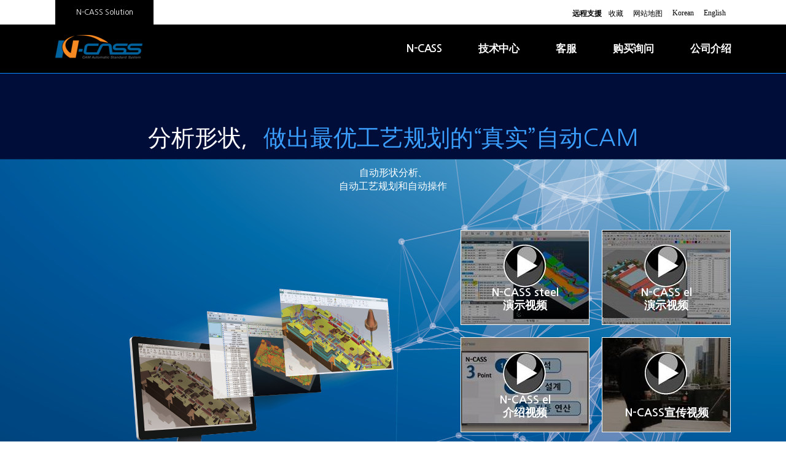

--- FILE ---
content_type: text/html; charset=utf-8
request_url: http://ncass.co.kr/ab-cn?ckattempt=1
body_size: 8966
content:
<!DOCTYPE html>
<html lang="ko">
<head>
<meta http-equiv="Content-Type" content="text/html;charset=utf-8" />
<meta http-equiv="X-UA-Compatible" content="IE=edge,chrome=1" />
<title>N-CASS Solution</title>
<meta name="description" content="CAM Automation,N-CASS,PowerMILL,NX,UG,Auto CAM Program,CAD,CAM,Expert group" />
<meta name="keywords" content="CAM Automation,N-CASS,PowerMILL,NX,UG,Auto CAM Program,CAD,CAM,Expert group" />
 <meta name="naver-site-verification" content="e8dcfb2483572cfd8e00ac6565591104408da68c"/>
<meta property="og:type" content="website">
<meta property="og:title" content="N-CASS Solution">
<meta property="og:description" content="CAM Automation,N-CASS,PowerMILL,NX,UG,Auto CAM Program,CAD,CAM,Expert group">
<meta property="og:image" content="http://ncass.co.kr/images/w_logo.png">
<meta property="og:url" content="http://ncass.co.kr/">
<link href="template/CONTENTS_business15/resource/layout.css" rel="stylesheet" type="text/css">
<link href="/template/DESIGN_gnb/program/gnb.css" rel="stylesheet" type="text/css">
<link href="/template/DESIGN_content/program/theme/01/content.css" rel="stylesheet" type="text/css">
<link href="/template/DESIGN_content/program/rcc-p.css?v=1751526253" rel="stylesheet" type="text/css">
<link href="/include/jquery/css/sitecook/jquery-ui.css" rel="stylesheet" type="text/css">
<link href="/template/DESIGN_shared/program/theme/01/shared.css" rel="stylesheet" type="text/css">
<link href="/template/DESIGN_button/program/images/button.css" rel="stylesheet" type="text/css">
<link rel="shortcut icon" href="./ncass.ico">
<script type="text/javascript" src="/include/jquery/jquery.js"></script>
<script type="text/javascript" src="/include/jquery/jquery-ui.js"></script>
<script type="text/javascript" src="/include/jquery/jquery-abuilder.js"></script>
<script type="text/javascript" src="/include/js/javascript.js"></script>
<script type="text/javascript" src="/template/BUILDER_core2/program/gnb.js"></script>
<link href="/extend/css/extend.css" rel="stylesheet" type="text/css">
<script type="text/javascript" src="/extend/js/extend.js"></script>
</head>
<style>
.AB-radio2{width:19px; height:19px; margin:0 109px}
</style>
<map name="Map" id="Map">
  <area shape="poly" coords="711,289,554,446,711,605,870,446" href="ab-1376" target="_blank" alt="범진아이엔디" />
  <area shape="poly" coords="871,129,713,287,872,442,1029,287" href="ab-1378" target="_blank" alt="삼우금형" />
  <area shape="poly" coords="874,445,1031,290,1187,445,1031,605" href="ab-1380" target="_blank" alt="영신공업사" />
  <area shape="poly" coords="1036,285,1191,129,1349,286,1192,444" href="ab-1379" target="_blank" alt="현대금형기술" />
  <area shape="poly" coords="1191,449,1034,605,1192,764,1350,605" href="ab-1382" target="_blank" alt="대진유니텍" />
  <area shape="poly" coords="1352,289,1194,446,1352,602,1509,447" href="ab-1381" target="_blank" alt="혁진" />
  <area shape="rect" coords="750,745,1170,807" href="ab-1337" target="_self" alt="더 많은 고객스토리보기" />
</map>
<body class="PC"><div class="ABA-wrap-box AB-cr" id="ABA-head-top" style="width:100%"><div class="ABA-container-box"><style type="text/css">
@import url('http://fonts.googleapis.com/earlyaccess/nanumgothic.css');
body, h1, h2, h3, h4, th, td, input {color:#1c1c1c; font-family:"Nanum Gothic","SimSun", nanumgothic, "Microsoft YaHei", malgun gothic, dotum; font-size:12px;}

.sub_btn_coding{width:370px; height:60px; line-height:60px; color:#fff; font-size:18px; font-weight:600; display:inline-block; vertical-align:top; text-align:center;}
.sub_btn_coding img{margin-left:10px;}
</style>
<script> var ctop = 146; </script>
<script type="text/javascript" src="/template/DESIGN_shop13/program/fixed_gnb.js"></script><div style="height:120px;"></div><div style="position:fixed; top:0; left:50%; margin:0 0 0 -960px; width:1920px; z-index:9999; background:white;"><div class="ABA-wrap-box AB-cr" style="background-color:#fff; height:40px;"><div class="ABA-layout-align"><div style="float:left; width:320px; text-align:center;"><div style="float:left;background:#000; width:160px; height:40px;"><p style="color: rgb(255, 255, 255); line-height: 40px;"><a style="color: rgb(255, 255, 255);" href="ab-cn">N-CASS Solution</a></p></div><div style="float:left;background:#fff; width:160px; height:40px;"></div></div><div style="float:right;padding-top:6px;"><div style="margin-right: 8px;padding-top: 8px;float: left;"><script language="javascript">

    var speed = 600; //깜빡이는 속도 - 1000은 1초
 
    function doBlink(){
        var blink = document.all.tags("blink"); // 문서의 blink 태그 객체를 배열로 받는다.
        for(var i=0; i < blink.length; i++){
            blink[i].style.visibility = blink[i].style.visibility == "" ? "hidden" : "";
        }
    }
 
    function startBlink(){
        setInterval("doBlink()", speed);
    }
    window.onload = startBlink;

</script>

<div>
<a href="http://www3.startsupport.com/nsb21" target=_blank><p align="center"><span style="color:#000; font-size:12px; font-family:Gulim; font-weight:bold;"><blink>远程支援</blink></span></p></a>
</div></div><div style="margin-right: 8px;padding-top: 8px;float: left;"><script type="text/javascript"> 
$(document).ready(function(){
  $('#favorite').on('click', function(e) {
    var bookmarkURL = window.location.href;
    var bookmarkTitle = document.title;
    var triggerDefault = false;

    if (window.sidebar && window.sidebar.addPanel) {
        // Firefox version &lt; 23
        window.sidebar.addPanel(bookmarkTitle, bookmarkURL, '');
    } else if ((window.sidebar && (navigator.userAgent.toLowerCase().indexOf('firefox') < -1)) || (window.opera && window.print)) {
        // Firefox version &gt;= 23 and Opera Hotlist
        var $this = $(this);
        $this.attr('href', bookmarkURL);
        $this.attr('title', bookmarkTitle);
        $this.attr('rel', 'sidebar');
        $this.off(e);
        triggerDefault = true;
    } else if (window.external && ('AddFavorite' in window.external)) {
        // IE Favorite
        window.external.AddFavorite(bookmarkURL, bookmarkTitle);
    } else {
        // WebKit - Safari/Chrome
        alert((navigator.userAgent.toLowerCase().indexOf('mac') != -1 ? 'Cmd' : 'Ctrl') + '+D 将此页面添加到您的收藏夹。');
    }

    return triggerDefault;
});
});

</script>

<a href="#" id="favorite" title="Favorite"><span style="color:#000; font-size:12px; font-family:Gulim;">&nbsp;收藏</span></a></div><style> .AB-util-menu02{float:left;}  .AB-util-menu02 li{float:left; padding:0 8px;}  .AB-util-menu02 .AB-first{padding-left:0;}  .AB-util-menu02 .AB-last{padding-right:0;}  .AB-util-menu02 li a{color:#000;font-size:12px; font-family:Gulim}</style><ul class="AB-util-menu02"><div class="ABA-content-box AB-cr" style="padding-top:8px; float:left;"><ul class="AB-util-menu02">
<li><a href="ab-1387">网站地图</a></li><li><a href="./">Korean</a></li><li><a href="ab-en">English</a></li></ul></div>
</div></div></div><link href="template/DESIGN_gnb/program/theme/shop13/style.css" rel="stylesheet" type="text/css" /><style>.AB-wide-gnb-sub{height:230px;} .AB-wide-gnb-sub .ABA-gnb-sub-1{height:200px !important;}</style><h2 class="AB-skip">메인메뉴</h2><div class="ABA-wrap-box AB-cr" id="ABA-gnb" style="background:#000;padding:17px 0;border-bottom:1px solid #0b8cff"><div class="ABA-layout-align">
<div class="AB-cr"><div style="float:left;"><div>
<!--2026-01-26 <br> 2000-06-02 <br>-->
<!--25-->
<!--사용예: 태그편집기에서 editor로 놓고, {GL_diffYear2000}--></div><h1><a href="ab-cn"><img src=images/w_logo.png width="144" height="39" border=0 alt="N-CASS솔루션" /></a></h1></div><div class="ABA-content-box GNB-color-09"  style=" float:right; margin-bottom:0;">
<div class="ABA-gnb-wrap GNB-v" effect-1="slide,up,300,100" effect-2="fade,up,300,100" effect-lnb="blind,up,300,100" effect-mobile="Y" sub-w-fit="2"><div class="ABA-bggnb-left"></div><div class="ABA-bggnb-center"><div style="position:relative"><ul class="ABA-gnb"><li id="AB-gnb-1210" class="AB-first"><a href="ab-1217" style="display:inline-block;padding:0" class="GNB-a">N-CASS</a><div id="AB-gnb-sub-1210" class="ABA-gnb-sub-1 AB-hidden"><ul class="ABA-gnb-sub-1-ul"><li id="AB-gnb-sub-1210-1" class="AB-first"><a href="ab-1249">为什么要N-CASS?</a></li><li id="AB-gnb-sub-1210-2"><a href="ab-1217">N-CASS特长</a></li><li id="AB-gnb-sub-1210-3"><a href="ab-1247" data-gnb="Y">N-CASS核心功能</a></li><li id="AB-gnb-sub-1210-4"><a href="ab-1252" data-gnb="Y">观看样本视频</a></li><li id="AB-gnb-sub-1210-5" class="AB-last"><a href="ab-1254">N-CASS BI介绍</a></li></ul></div></li><li id="AB-gnb-1255"><a href="ab-1258" style="display:inline-block;padding:0" class="GNB-a">技术中心</a><div id="AB-gnb-sub-1255" class="ABA-gnb-sub-1 AB-hidden"><ul class="ABA-gnb-sub-1-ul"><li id="AB-gnb-sub-1255-1" class="AB-first"><a href="ab-1258">N-CASS基础环境构成</a></li><li id="AB-gnb-sub-1255-2"><a href="ab-1301">参观申请</a></li><li id="AB-gnb-sub-1255-3" class="AB-last"><a href="ab-1320">常见问题</a></li></ul></div></li><li id="AB-gnb-1256"><a href="ab-1331" style="display:inline-block;padding:0" class="GNB-a">客服</a><div id="AB-gnb-sub-1256" class="ABA-gnb-sub-1 AB-hidden"><ul class="ABA-gnb-sub-1-ul"><li id="AB-gnb-sub-1256-1" class="AB-first"><a href="ab-1331">使用后感</a></li><li id="AB-gnb-sub-1256-2" class="AB-last"><a href="ab-1337">客户成功故事</a></li></ul></div></li><li id="AB-gnb-1257"><a href="ab-1343" style="display:inline-block;padding:0" class="GNB-a">购买询问</a><div id="AB-gnb-sub-1257" class="ABA-gnb-sub-1 AB-hidden"><ul class="ABA-gnb-sub-1-ul"><li id="AB-gnb-sub-1257-1" class="AB-last AB-first"><a href="ab-1343">询价</a></li></ul></div></li><li id="AB-gnb-1248" class="AB-last"><a href="ab-1264" style="display:inline-block;padding:0" class="GNB-a">公司介绍</a><div id="AB-gnb-sub-1248" class="ABA-gnb-sub-1 AB-hidden"><ul class="ABA-gnb-sub-1-ul"><li id="AB-gnb-sub-1248-1" class="AB-first"><a href="ab-1264">NiceSolution介绍</a></li><li id="AB-gnb-sub-1248-2"><a href="ab-1265">沿革</a></li><li id="AB-gnb-sub-1248-3"><a href="ab-1266">公司哲学</a></li><li id="AB-gnb-sub-1248-4"><a href="ab-1349">公告&新闻</a></li><li id="AB-gnb-sub-1248-5"><a href="ab-1355">公司文化</a></li><li id="AB-gnb-sub-1248-6"><a href="http://nicesolution.co.kr/" target="_blank" data-gnb="Y">公司博客</a></li><li id="AB-gnb-sub-1248-7" class="AB-last"><a href="https://www.facebook.com/ncassautocam/" target="_blank" data-gnb="Y">公司Facebook</a></li></ul></div></li></ul></div></div><div class="ABA-bggnb-right"></div></div></div>
</div></div></div>
</div></div></div><div style=" position:relative; width:100%; height:842px; background:url('images/main_20160823_main_banner_02_steel-840.png')no-repeat center top"><div class="ABA-layout-align" style="padding-top:70px; "><div style="text-align:center; margin:10px 0 40px;"><p style="color: rgb(58, 159, 254); font-size: 38px;"><span style="color: rgb(255, 255, 255);">分析形状，</span>做出最优工艺规划的“真实”自动CAM</p>
<p style="margin: 20px 0px 0px; color: rgb(255, 255, 255); font-size: 16px;">自动形状分析、<br>自动工艺规划和自动操作</p></div><div class="AB-cr" style="height: 20px;"></div><div class="AB-cr"><div class="ABA-container-box-210" style="position: relative;float: right;"><div style="position:absolute; width:100%; bottom:20px; text-align:center;"><p style="color: rgb(255, 255, 255); font-size: 18px; font-weight: 600;">N-CASS el<br>演示视频</p></div><a href="/ab-1252#v6"><img src=images/main_video_link2.jpg width="210" height="155" border=0 /></a></div><div class="ABA-container-box-210" style="margin-right: 20px;position: relative;float: right;"><div style="position:absolute; width:100%; bottom:20px; text-align:center;"><p style="color: rgb(255, 255, 255); font-size: 18px; font-weight: 600;">N-CASS steel<br>演示视频</p></div><a href="/ab-1253#v1"><img src=images/main_video_link1.jpg width="210" height="155" border=0 /></a></div></div><div class="AB-cr" style="padding:20px 0;"><div class="ABA-container-box-210" style="position: relative;float: right;"><div style="position:absolute; width:100%; bottom:20px; text-align:center;"><p style="color: rgb(255, 255, 255); font-size: 18px; font-weight: 600;">N-CASS宣传视频</p></div><a href="/ab-1252#v4"><img src=images/main_video_link4.jpg width="210" height="155" border=0 /></a></div><div class="ABA-container-box-210" style="margin-right: 20px;position: relative;float: right;"><div style="position:absolute; width:100%; bottom:20px; text-align:center;"><p style="color: rgb(255, 255, 255); font-size: 18px; font-weight: 600;">N-CASS el<br>介绍视频</p></div><a href="/ab-1252#v2"><img src=images/main_video_link3.jpg width="210" height="155" border=0 /></a></div></div><div class="AB-cr" style="height: 80px;"></div></div></div><div class="AB-cr" style="  position:relative; height:920px; background:url('images/main_20160823_content_02_4.jpg')no-repeat top center"><div style="position:absolute; width:275px; height:275px; bottom:371px;     left: 50%;     margin-left: -275px;"><img src=images/Baek-SeungIl.png width=275 height=275 border=0 /></div><div style="position:absolute; width:275px; height:275px; bottom:371px;     left: 50%;     margin-left: 0px;"><img src=images/Yu-Inwoo.png width=275 height=275 border=0 /></div><div style="position:absolute; width:275px; height:275px; bottom:96px;     left: 50%;     margin-left: +1px;"><img src=images/Kim-Kyuseon2.png width=275 height=275 border=0 /></div><div style="position:absolute; width:275px; height:275px; bottom:96px;     left: 50%;     margin-left: +276px;"><img src=images/Kim-Eunsung.png width=275 border=0 /></div><div class="ABA-layout-align" style="text-align:center; padding-top:70px;"><p style="margin: 0px 0px 20px; color: rgb(1, 1, 1); font-size: 50px;">自动CAM<span style="color: rgb(1, 114, 219);">专家团体</span></p>
<p style="color: rgb(78, 78, 78); line-height: 28px; font-size: 18px;">从2005年开始，进行该行业最初的CAM自动化咨询服务，<br>
2008年被选定为三星电子公认咨询单位，获得了“韩国国内第一个CAM自动标准化系统”专利。<br>
Nice Solution拥有韩国最杰出的研究人员。</p></div><a href="ab-1264"><div style="position:absolute; width:275px; height:275px; bottom:96px;     left: 50%;     margin-left: -276px;"><p style="width: 100%; text-align: center; bottom: 55px; color: rgb(255, 255, 255); font-size: 24px; position: absolute;">公司介绍</p></div></a></div><div style="background-color:#002a4f; padding:70px 0 123px 0"><div class="ABA-layout-align"><div style="text-align:center;"><p style="color: rgb(255, 255, 255); font-size: 50px;">产品克服<span style="color: rgb(1, 114, 219);">负责人</span></p>
<p style="margin: 30px 0px 0px; color: rgb(255, 255, 255); font-size: 18px;">申请产品咨询，公司的负责咨询的人员及时联系客户。</p></div><form id='TCBOARD_BD1343_WRITE_index7404' name='TCBOARD_BD1343_WRITE_index7404' method='post' action='./board/article_write.php' enctype='multipart/form-data' onsubmit='return TCBOARD_BD1343_WRITE_index7404_submit()'><input type='hidden' name='board' value='BD1343' /><input type='hidden' name='flag' value='ncass.co.kr' /><input type='hidden' name='http_referer' value='http://ncass.co.kr/ab-cn' /><input type='hidden' name='after_db_script' value="" /><input type=hidden name='after_db_msg' value='它已被注册。' /><input type='hidden' name='is_cpy_article' value='' /><input type='hidden' name='cp_article_num' value='' /><input type='hidden' name='Q_STRING' value='design_file=cn.php&ckattempt=1' /><input type='hidden' name='VG_live_code' value='a1d0c6e83f027327d8461063f4ac58a6' /><input type='hidden' name='P_SELF' value='insiter.php' /><div style="padding-top:30px">
<div style="background:#00223f; text-align:center;"><div style="padding-top:30px; display:table; margin:0 auto;"><div style="margin: 0 85px;margin-left: 00px;float: left;"><div><img src=images/manager9.jpg width="150" height="150" border=0 /></div><div style="margin:10px 0 0 0;"><p style="color: rgb(255, 255, 255); font-size: 15px;">董事<br>
Seungil, Baek</p></div></div><div style="float:left;"><div><img src=images/manager11.jpg width="150" height="150" border=0 /></div><div style="margin:10px 0 0 0;"><p style="color: rgb(255, 255, 255); font-size: 15px;">部长<br>
Gyusun, Kim</p></div></div><div  style="margin-left: 85px;float: left;"><div><img src=images/manager12.png width="150" height="150" border=0 /></div><div  style="margin: 20px 0 0 0;"><p style="color: rgb(255, 255, 255); font-size: 15px;">科长<br>
Inwoo, Yu</p></div></div><div  style="margin-left: 85px;float: left;"><div><img src=images/manager13.png width="150" height="150" border=0 /></div><div  style="margin: 20px 0 0 0;"><p style="color: rgb(255, 255, 255); font-size: 15px;">科长<br>
Eunsung, Kim</p></div></div></div><div style="padding:20px 0 30px 0"><input type='radio' name='etc_1' value='H' class="AB-radio2 " id='etc_1_0'><label for='etc_1_0' id='label_etc_1_0'><img src="images/manager9.jpg" style="display:none"></label><input type='radio' name='etc_1' value='J' class="AB-radio2 " id='etc_1_1'><label for='etc_1_1' id='label_etc_1_1'><img src="images/manager11.jpg" style="display:none"></label><input type='radio' name='etc_1' value='K' class="AB-radio2 " id='etc_1_2'><label for='etc_1_2' id='label_etc_1_2'><img src="images/manager12.png" style="display:none" width="150"></label><input type='radio' name='etc_1' value='L' class="AB-radio2 " id='etc_1_3'><label for='etc_1_3' id='label_etc_1_3'><img src="images/manager13.png" style="display:none" width="150"></label></div></div><div class="AB-cr" style="padding-top:60px"><table width=100% cellpadding=0 cellspacing=0 border=0><tr><td><div class="ABA-container-box-510" style="border:1px solid #11538e; border-width:1px 0;"><div class="AB-cr" style="padding:20px 0"><div class="ABA-container-box-152" style="border-right:1px solid #11538e;"><span style="color:#fff; font-size:18px;">Name</span></div><div class="ABA-container-box-357" style="text-indent:10px"><input type="text" name="writer_name" value="" class="AB-text" style="border:none;background:none; color:#fff; font-size:16px; border:1px solid #11538e; height:19px;" />	<input type="hidden" name="email" value="nice.ncass@gmail.com" /></div></div><div class="AB-cr" style="padding:20px 0; border:1px solid #11538e; border-width:1px 0"><div class="ABA-container-box-152" style="border-right:1px solid #11538e;"><span style="color:#fff; font-size:18px;">Phone</span></div><div class="ABA-container-box-357" style="text-indent:10px"><input type="text" name="etc_3" value="" class="AB-text" style="border:none;background:none; color:#fff; font-size:16px; border:1px solid #11538e; height:19px;" /></div></div><div class="AB-cr" style="padding:20px 0"><div class="ABA-container-box-152" style="border-right:1px solid #11538e;"><span style="color:#fff; font-size:18px;">Company Name</span></div><div class="ABA-container-box-357" style="text-indent:10px"><input type="text" name="etc_4" value="" class="AB-text" style="border:none;background:none; color:#fff; font-size:16px; border:1px solid #11538e; height:19px;" /></div></div><div class="AB-cr" style="padding:20px 0; border-top:1px solid #11538e;">
<div class="ABA-container-box-152" style="border-right:1px solid #11538e;"><span style="color:#fff; font-size:18px;">Password</span></div><div class="ABA-container-box-357" style="text-indent:10px"><input type="text" name="passwd" value="" class="AB-text" style="border:none;background:none; color:#fff; font-size:16px; border:1px solid #11538e; height:19px;" /></div></div>
	<div class="AB-cr" style="padding:20px 0; border-top:1px solid #11538e;">
<div class="ABA-container-box-152" style="border-right:1px solid #11538e;"><span style="color: rgb(255, 255, 255); font-size: 18px;">Anti-spam code</span></div><div class="ABA-container-box-357" style="text-indent:10px"><img src="/tools/get_png/person_chk_img.php?chars=5&mix=N&ts1=11&ts2=14&tl=5&tt=15&ls=8&ta1=-10&ta2=10&width=50&height=20&bg_color=ffffff&iefix=1769424577" width="50" height="20" align="absmiddle" onclick="this.src='/tools/get_png/person_chk_img.php?chars=5&mix=N&ts1=11&ts2=14&tl=5&tt=15&ls=8&ta1=-10&ta2=10&width=50&height=20&bg_color=ffffff&iefix=' + __mouse_xy[0].toString() + __mouse_xy[1].toString();" style="cursor:pointer"><input type="text" name="chk_person" value="" class="AB-text" style="width:105px; border:none;background:none; color:#fff; font-size:16px; border:1px solid #11538e; height:19px;" id="chk_person" /><span style="color: rgb(255, 255, 255);"> (请输入左边的数字。)</span></div></div>
</div></td><td style="width:40px; "></td><td valign=top style="background:#49749a; padding:30px; width:550px;"><textarea name="comment_1" class="AB-textarea" style="border:none;background:none; color:#fff; font-size:16px; width:100%; height:100%; min-height:127px; " placeholder="comment"></textarea></td></tr></table><input type="hidden" name="subject" value="咨询申请已经收到。" />	<input type="hidden" name="is_private" value="Y" /></div><div style="text-align:center; padding-top:58px"><a href="#;" style="display:block; width:418px; height:62px; line-height:58px; border:2px solid #fff; box-sizing:border-box; font-size:26px; color:#fff; text-align:center; margin:0 auto;" onclick="TCBOARD_BD1343_WRITE_index7404_submit('text')">产品咨询</a></div><div style="text-align:center; padding-top:58px"><div  style="margin-right: 100px;margin-left: 100px;padding-top: 8px;border: 2px solid #ffffff;height: 54px;"><a href="http://www.concreate.com.cn" target="_blank" style="font-size:26px; color:#fff; text-align:center; margin-top:5px; vertical-align:middle;">中国 N-CASS 咨询 </a><a href="http://www.concreate.com.cn" target="_blank" style="top:25px;"><img src=images/logo_concreate.png border=0 /></a><a href="http://www.concreate.com.cn " target="_blank" style="font-size:26px; color:#fff; text-align:center; margin:0 auto;vertical-align:middle;"> www.concreate.com.cn/  025-52261566</a></div></div></div>
</form>
</div></div><div class="AB-cr" style="position:relative; height:930px; overflow:hidden;"><div style="position:absolute; left:50%; margin-left:-960px; width:1920px;;"><div style="position:absolute; width:100%; top:100px;"><div class="ABA-layout-align"><div style="position:relative;"><div><div  style="position: absolute;top: 119px;left: 400px;"><p style="color: rgb(255, 255, 255); font-size: 22px;">SAMU模具</p></div><div style="position:absolute; top:119px; left:722px;"><p style="color: rgb(255, 255, 255); font-size: 22px;">现代模具技术</p></div><div style="position:absolute; top:278px; left:242px;"><p style="color: rgb(255, 255, 255); font-size: 22px;">BUMJIN I&amp;D</p></div><div  style="position: absolute;top: 278px;left: 542px;"><p style="color: rgb(255, 255, 255); font-size: 22px;">YOUNGSIN工业</p></div><div  style="position: absolute;top: 278px;left: 900px;"><p style="color: rgb(255, 255, 255); font-size: 22px;">HYUKJIN</p></div><div style="position: absolute;top: 438px;left: 695px;"><p style="color: rgb(255, 255, 255); font-size: 22px;">DAEJIN UNITECH</p></div><div  style="position: absolute;top: 645px;left: 341px;"><a href="ab-1337" style="display:block; width:418px; height:62px; border:2px solid #fff; line-height:58px; color:#fff; font-size:26px; text-align:center; box-sizing:border-box;">更多的顾客故事…</a></div><p style="color: rgb(0, 42, 79); letter-spacing: -2px; font-size: 50px;">N-CASS <br>
客户企业成功故事</p>
<p style="margin: 20px 0px 0px; color: rgb(0, 42, 79); line-height: 28px; letter-spacing: -2px; font-size: 18px;">使用过N-CASS客户们留的生动、<br>
真实的评价。</p></div></div></div></div><img src=images/main_20160823_content_04_cn.jpg width="1920" height="930" border=0 usemap="#Map" /></div></div><div class="ABA-wrap-box AB-cr" id="ABA-footer"><div class="ABA-container-box"><style>
.footer_btn a{font-size:14px; margin:0 10px;}
</style>

<script>
(function(i,s,o,g,r,a,m){i['GoogleAnalyticsObject']=r;i[r]=i[r]||function(){
(i[r].q=i[r].q||[]).push(arguments)},i[r].l=1*new Date();a=s.createElement(o),
m=s.getElementsByTagName(o)[0];a.async=1;a.src=g;m.parentNode.insertBefore(a,m)
})(window,document,'script','https://www.google-analytics.com/analytics.js','ga');

ga('create', 'UA-82900554-1', 'auto');
ga('send', 'pageview');

</script><div id='global_dialog' style='display:none;clear:both;'></div><div class="ABA-wrap-box AB-cr" style="padding-bottom:40px;background:#fdfdfd"><div class="ABA-layout-align"><div class="AB-cr" style="padding-top:30px"><div class="ABA-container-box-870"><div class="AB-cr" style="padding-top:29px"><div style="float:left;"><a href="./"><img src=images/f_logo.jpg width="184" height="44" border=0 /></a></div></div><div class="ABA-container-box-870" style="padding-top:20px"><div><p style="color: rgb(90, 90, 90); line-height: 20px; font-size: 12px;">商标名称：Nice Solution Bank ㅣ 代表人：朴在根 ㅣ 地址：首尔特别市 金川区 加山洞 60-11 StarValley 1114户<br>产品询问：+82 2-2027-1700 ㅣ 代表电话：+82 2-2027-0077 ㅣ Fax.+82 2-2027-1119 ㅣ&nbsp;EMAIL：<a href="mailto:Nice.ncass@gmail.com">Nice.ncass@gmail.com</a> ㅣ 营业证号：119-04-36950<br>
COPYRIGHT(c)2016 Nice Solution Bank ALL RIGHT RESERVED. Hosting by <a href="http://nemotic.kr/" target="_blank">Nemo的美学&nbsp;</a></p></div></div></div><div class="ABA-container-box-230"><div style="padding-top:10px"><a><img src=images/topgo_btn.jpg width="230" height="45" border=0 style="cursor:pointer;" onclick="window.scrollTo(0,0); " /></a></div><div  style="padding-top: 10px;"><script>
jQuery(document).ready(function($){
 //button toggle
     $('.family_site button.title').click(function(){
     $('.family_site ul').slideToggle();
    });
});
</script>
<div class="family_site">
    <button type="button" class="title" style="width:100%; height:45px; background-color:white; border:1px lightgray solid;" " >Family Site ▼</button> <!--width:230px-->
    <ul style="display:none; border:1px lightgray solid; text-align:center;">
        <!--<li style="height:20px;"><a href="http://ncass.co.kr" title="새 창" target="_blank">NCASS</a></li>-->
        <!--<li style="height:20px;"><a href="http://ncbrain.net" title="New window" target="_blank">NCBRAIN</a></li>-->
		<!--<li style="height:20px;"><a href="http://vero-solution.net" title="New window" target="_blank">MS-VISI</a></li>-->
		<!--<li style="height:20px;"><a href="http://nice-cadcam.net" title="New window" target="_blank">NX</a></li>-->
		<!--<li style="height:20px;"><a href="http://px-server.net" title="New window" target="_blank">PXserver</a></li>-->
		<li style="height:20px;"><a href="http://nicesolution.net/main_e" title="New window" target="_blank">NiceSolution</a></li>            
    </ul>
</div></div><div style="padding-top: 10px;height: 50px;"><div  style="float: right;"><a href="http://nicesolution.co.kr/" target="_blank"><img src=/images/footer_blog.jpg border=0 /></a></div><div  style="margin-right: 10px;float: right;"><a href="https://www.facebook.com/ncassautocam" target="_blank"><img src=/images/footer_facebook.jpg border=0 /></a></div></div></div></div></div></div></div></div>
		<script type="text/javascript">
			<!--
				
				var _VM_ = 'p';
				var pretty_url = 'ab-';
				var admin_theme = '20141003';
				var mobile_device = 'N';
				var server_query_string = 'design_file=cn.php&ckattempt=1';
				var global_dialog_size = '800,600';
				var user_level = '99';
				var submit_is_ing = 'N';
		
	
		function TCBOARD_BD1343_WRITE_index7404_submit(button_type) {
			errfld = '';
			form = document.TCBOARD_BD1343_WRITE_index7404;
			
	if (form.passwd !== undefined) {

				if (chk_obj_input('TCBOARD_BD1343_WRITE_index7404', 'passwd', '请输入您的密码。焦点移动。') === false) {
					if (button_type === 'text') return;
					else return false;
				}
			
 }if (form.chk_person !== undefined) {

				if (chk_obj_input('TCBOARD_BD1343_WRITE_index7404', 'chk_person', '请输入反垃圾邮件代码。焦点移动。') === false) {
					if (button_type === 'text') return;
					else return false;
				}
			
 }
				if (chk_obj_input('TCBOARD_BD1343_WRITE_index7404', 'etc_1', '') === false) {
					if (button_type === 'text') return;
					else return false;
				}
			
				if (chk_obj_input('TCBOARD_BD1343_WRITE_index7404', 'etc_3', '') === false) {
					if (button_type === 'text') return;
					else return false;
				}
			
				if (chk_obj_input('TCBOARD_BD1343_WRITE_index7404', 'etc_4', '') === false) {
					if (button_type === 'text') return;
					else return false;
				}
			
				if (chk_obj_input('TCBOARD_BD1343_WRITE_index7404', 'writer_name', '') === false) {
					if (button_type === 'text') return;
					else return false;
				}
			
				if (errfld != '') {
					alert('请填写必填字段。\n\n颜色变化的输入框是必需的条目。');
					$('#loading_img').css('display', 'none');
					if ((errfld.type === 'text' || errfld.type === 'tel' || errfld.type === 'textarea' || errfld.type === 'select' || errfld.type === 'password') && (errfld.style.display !== 'none')) errfld.focus();
					errfld = '';
					if (button_type === 'text') return;
					else return false;
				}
				if (typeof(form.T_insiter_join_agree) !== 'undefined' && form.T_insiter_join_agree.value !== 'Y') {
					alert('안내문을 읽고 동의 하셔야 진행 할 수 있습니다.');
					if (button_type === 'text') return;
					else return false;
				}
				if (submit_is_ing === 'N' || browser_type === 'Safari') {
					
					
					if (form.target == '') submit_is_ing = 'Y';
					
			if (button_type === 'text') form.submit();
			else return true;
	
				} else {
					alert('正在进行中。请稍候。');
					return false;
				}
			}
		
			
			//-->
		</script>
	</body>
</html><!-- 공통 적용 스크립트 , 모든 페이지에 노출되도록 설치. 단 전환페이지 설정값보다 항상 하단에 위치해야함 -->  
<script type="text/javascript" src="http://wcs.naver.net/wcslog.js"></script> 
<script type="text/javascript">
if(document.URL.indexOf("/ab-1159")>0){
var _nasa={};
_nasa["cnv"] = wcs.cnv("3","1"); // 전환유형, 전환가치 설정해야함. 설치매뉴얼 참고
}
if(document.URL.indexOf("/ab-1153")>0){
var _nasa={};
_nasa["cnv"] = wcs.cnv("5","1"); // 전환유형, 전환가치 설정해야함. 설치매뉴얼 참고
} 

// 20170828 중문 메인페이지 URL
if(document.URL.indexOf("/cn")>0{
//document.URL = str_replace("/cn", "/ab-cn", document.URL);
}

if (!wcs_add) var wcs_add={};
wcs_add["wa"] = "s_3dfa42f96379";
if (!_nasa) var _nasa={};
wcs.inflow("ncass.co.kr");
wcs_do(_nasa);
</script>
<!--0.065020084381104, VER20141003-->

--- FILE ---
content_type: text/css
request_url: http://ncass.co.kr/template/DESIGN_content/program/rcc-p.css?v=1751526253
body_size: 821
content:
.ABA-container-box-235{width:235px;float:left;}.ABA-container-box-30{width:30px;float:left;}.ABA-container-box-1000{width:1000px;float:left;}.ABA-container-box-363{width:363px;float:left;}.ABA-container-box-377{width:377px;float:left;}.ABA-container-box-770{width:770px;float:left;}.ABA-container-box-368{width:368px;float:left;}.ABA-container-box-372{width:372px;float:left;}.ABA-container-box-531{width:531px;float:left;}.ABA-container-box-439{width:439px;float:left;}.ABA-container-box-780{width:780px;float:left;}.ABA-container-box-750{width:750px;float:left;}.ABA-container-box-400{width:400px;float:left;}.ABA-container-box-350{width:350px;float:left;}.ABA-container-box-20{width:20px;float:left;}.ABA-container-box-330{width:330px;float:left;}.ABA-container-box-380{width:380px;float:left;}.ABA-container-box-240{width:240px;float:left;}.ABA-container-box-10{width:10px;float:left;}.ABA-container-box-250{width:250px;float:left;}.ABA-container-box-360{width:360px;float:left;}.ABA-container-box-500{width:500px;float:left;}.ABA-container-box-260{width:260px;float:left;}.ABA-container-box-460{width:460px;float:left;}.ABA-container-box-140{width:140px;float:left;}.ABA-container-box-610{width:610px;float:left;}.ABA-container-box-230{width:230px;float:left;}.ABA-container-box-160{width:160px;float:left;}.ABA-container-box-170{width:170px;float:left;}.ABA-container-box-55{width:55px;float:left;}.ABA-container-box-490{width:490px;float:left;}.ABA-container-box-237{width:237px;float:left;}.ABA-container-box-236{width:236px;float:left;}.ABA-container-box-150{width:150px;float:left;}.ABA-container-box-5{width:5px;float:left;}.ABA-container-box-40{width:40px;float:left;}.ABA-container-box-340{width:340px;float:left;}.ABA-container-box-370{width:370px;float:left;}.ABA-container-box-25{width:25px;float:left;}.ABA-container-box-700{width:700px;float:left;}.ABA-container-box-337{width:337px;float:left;}.ABA-container-box-26{width:26px;float:left;}.ABA-container-box-216{width:216px;float:left;}.ABA-container-box-464{width:464px;float:left;}.ABA-container-box-50{width:50px;float:left;}.ABA-container-box-65{width:65px;float:left;}.ABA-container-box-385{width:385px;float:left;}.ABA-container-box-365{width:365px;float:left;}.ABA-container-box-366{width:366px;float:left;}.ABA-container-box-384{width:384px;float:left;}.ABA-container-box-233{width:233px;float:left;}.ABA-container-box-234{width:234px;float:left;}.ABA-container-box-35{width:35px;float:left;}.ABA-container-box-705{width:705px;float:left;}.ABA-container-box-80{width:80px;float:left;}.ABA-container-box-280{width:280px;float:left;}.ABA-container-box-695{width:695px;float:left;}.ABA-container-box-275{width:275px;float:left;}.ABA-container-box-310{width:310px;float:left;}.ABA-container-box-15{width:15px;float:left;}.ABA-container-box-970{width:970px;float:left;}.ABA-container-box-297{width:297px;float:left;}.ABA-container-box-296{width:296px;float:left;}.ABA-container-box-467{width:467px;float:left;}.ABA-container-box-468{width:468px;float:left;}.ABA-container-box-190{width:190px;float:left;}.ABA-container-box-70{width:70px;float:left;}.ABA-container-box-447{width:447px;float:left;}.ABA-container-box-37{width:37px;float:left;}.ABA-container-box-410{width:410px;float:left;}.ABA-container-box-46{width:46px;float:left;}.ABA-container-box-266{width:266px;float:left;}.ABA-container-box-633{width:633px;float:left;}.ABA-container-box-130{width:130px;float:left;}.ABA-container-box-63{width:63px;float:left;}.ABA-container-box-60{width:60px;float:left;}.ABA-container-box-600{width:600px;float:left;}.ABA-container-box-825{width:825px;float:left;}.ABA-container-box-145{width:145px;float:left;}.ABA-container-box-530{width:530px;float:left;}.ABA-container-box-200{width:200px;float:left;}.ABA-container-box-450{width:450px;float:left;}.ABA-container-box-300{width:300px;float:left;}.ABA-container-box-320{width:320px;float:left;}.ABA-container-box-155{width:155px;float:left;}.ABA-container-box-220{width:220px;float:left;}.ABA-container-box-135{width:135px;float:left;}.ABA-container-box-210{width:210px;float:left;}.ABA-container-box-710{width:710px;float:left;}.ABA-container-box-550{width:550px;float:left;}.ABA-container-box-1100{width:1100px;float:left;}.ABA-container-box-1060{width:1060px;float:left;}.ABA-container-box-920{width:920px;float:left;}.ABA-container-box-195{width:195px;float:left;}.ABA-container-box-790{width:790px;float:left;}.ABA-container-box-100{width:100px;float:left;}.ABA-container-box-285{width:285px;float:left;}.ABA-container-box-1{width:1px;float:left;}.ABA-container-box-28{width:28px;float:left;}.ABA-container-box-800{width:800px;float:left;}.ABA-container-box-680{width:680px;float:left;}.ABA-container-box-495{width:495px;float:left;}.ABA-container-box-480{width:480px;float:left;}.ABA-container-box-375{width:375px;float:left;}.ABA-container-box-270{width:270px;float:left;}.ABA-container-box-665{width:665px;float:left;}.ABA-container-box-180{width:180px;float:left;}.ABA-container-box-463{width:463px;float:left;}.ABA-container-box-670{width:670px;float:left;}.ABA-container-box-430{width:430px;float:left;}.ABA-container-box-470{width:470px;float:left;}.ABA-container-box-192{width:192px;float:left;}.ABA-container-box-243{width:243px;float:left;}.ABA-container-box-242{width:242px;float:left;}.ABA-container-box-158{width:158px;float:left;}.ABA-container-box-159{width:159px;float:left;}.ABA-container-box-95{width:95px;float:left;}.ABA-container-box-510{width:510px;float:left;}.ABA-container-box-152{width:152px;float:left;}.ABA-container-box-357{width:357px;float:left;}.ABA-container-box-327{width:327px;float:left;}.ABA-container-box-870{width:870px;float:left;}.ABA-container-box-1200{width:1200px;float:left;}.ABA-container-box-859{width:859px;float:left;}.ABA-container-box-61{width:61px;float:left;}.ABA-container-box-799{width:799px;float:left;}.ABA-container-box-580{width:580px;float:left;}.ABA-container-box-225{width:225px;float:left;}.ABA-layout-align{_width:1108px;width:1100px;margin:0 auto;}body.PC{min-width:1100px;}

--- FILE ---
content_type: text/css
request_url: http://ncass.co.kr/template/DESIGN_shared/program/theme/01/shared.css
body_size: 11493
content:
@charset "utf-8";
/* body */
/* img{ behavior: url(iepngfix.htc) } supersized gallery plugin 오류로 주석처리 */
.AB-empty-value{background-color:#edfbff;outline:1px solid #ff8533;}
.ABA-join-step ol{background:url("icon_p_bg.gif") center center no-repeat; overflow:hidden; *zoom:1; margin:27px 0; padding-left:18px; }
.ABA-join-step ol li{float:left; margin-left:55px;}
.ABA-join-step ol li.AB-first{margin-left:0 !important;}
.ABA-join-step ol li span{background:url("icon_pross.gif") 0 0 no-repeat; display:block; width:202px; height:51px; text-indent:-9999px; }
/*.ABA-join-step ol li span.AB-step-on-1{background-position:0 0px;}
.ABA-join-step ol li span.AB-step-on-2{background-position:-205px 0px;}
.ABA-join-step ol li span.AB-step-on-3{background-position:-410px 0px;}
.ABA-join-step ol li span.AB-step-off-1{background-position:0 -52px;}
.ABA-join-step ol li span.AB-step-off-2{background-position:-205px -52px;}
.ABA-join-step ol li span.AB-step-off-3{background-position:-410px -52px;}*/
.AB-join-01{display:block;}
.AB-join-02{display:none;}
.AB-space{line-height:22px;}
.AB-space input{vertical-align:middle;}
.AB-color-e{color:#ff7200; font-weight:bold;}
.AB-bbs-wrap{position:relative;}
/*.AB-bg-img-a{background:url("bg_ABtitle-box.gif") 0 0 no-repeat; padding-left:2px;}
.AB-bg-img-b{background:url("bg_ABtitle-box01.gif") right 0 no-repeat;}*/
.ABA-list-title{width:100%;}
.ABA-list-title th a{font-size:18px;}
.ABA-list-title th, .ABA-list-title td{text-align:center; font-weight:600; color:#454545;border:1px solid #002f59;border-width:3px 0 0 0;line-height:20px; font-size:18px;}
.ABA-content-box table .ABA-list-title tr:last-child th, .ABA-content-box table .ABA-list-title tr:last-child td{border-bottom:1px solid #002f59;}
/*.ABA-list-title th:first-child, .ABA-list-title td:first-child{border-radius:4px 0 0 4px;border-left:1px solid #e6e6e6;}
.ABA-list-title th:last-child, .ABA-list-title td:last-child{border-radius:0 4px 4px 0;border-right:1px solid #e6e6e6;}*/
.AB-text-indt{font-size:0; text-indent:-1999px;}
.AB-btn-edit{background:url("btn_edit.gif") 0 center no-repeat; display:block; width:14px; height:14px; margin-right:4px;}
.AB-btn-del{background:url("btn_del.gif") 0 center no-repeat; display:block; width:14px; height:14px; }
.ABA-list-body{width:100%; border-collapse: collapse;}
/*.ABA-list-body a{display:inline-block;} 풀다운 메뉴 버튼에 문제가 있어 주석 처리 함 by lee */
.ABA-list-body td{text-align:center; color:#7a7a7a; border-bottom:1px solid #ededed; }
.ABA-list-body td.AB-text-left{text-align:left; color:#454545;}
.ABA-list-body td.AB-text-left a{color:#454545;}
.AB-alignc{text-align:center; overflow:hidden; *zoom:1;}
.AB-alignc a {color:#666; font-size:12px; display:inline-block;}
.AB-alignc a img{vertical-align:middle;}
.ABA-list-btn{margin:20px 0; }
.ABA-list-paging{padding:15px 0;}
.ABA-list-search{background:#f7f7f7; padding:10px 0;}
.ABA-list-search a{display:inline-block; vertical-align:middle;}
.ABA-view-head{width:100%; position:relative;}
.ABA-view-head strong{font-weight:bold; color:#454545; padding:0 26px 0 25px;}
.AB-box-line{border-top:1px solid #aaa;}
.AB-box-line-a{border:1px solid #e3e3e3}
.AB-box-round{width:2px; height:2px; position:absolute;}
.AB-box-round-a{background:url("bg_round01.gif") 0 0 no-repeat; top:-1px; left:-1px;}
.AB-box-round-b{background:url("bg_round04.gif") 0 0 no-repeat; bottom:-1px; left:-1px;}
.AB-box-round-c{background:url("bg_round02.gif") 0 0 no-repeat; top:-1px; right:-1px;}
.AB-box-round-d{background:url("bg_round03.gif") 0 0 no-repeat; bottom:-1px; right:-1px;}
.AB-box-line-solid-a{border-top:1px solid #e5e5e5;border-bottom:1px solid #fff; width:80%; height:0; font-size:0; line-height:0;}
.AB-box-line-solid-b{border:1px solid #e5e5e5;}
.AB-box-line-solid-c{border-top:1px solid #e5e5e5;height:0; font-size:0; line-height:0;}
.AB-box-line-solid-d{border-top:1px solid #bdc1c4; border-bottom:1px solid #bdc1c4;}
.AB-box-line-solid-e{border-top:1px solid #c0c3c6; padding-top:1px;}
.AB-box-line-solid-g{border-bottom:1px solid #bdc1c4;}
.ABA-tit-box{overflow:hidden; padding:12px 0;*zoom:1;}
.ABA-tit-box p{float:left;}
.ABA-tit-box h1{padding:0 23px; font-size:20px; font-weight:600;}
.ABA-tit-box h1 img{margin-top:-6px;}
.ABA-tit-box h5{float:left;/* width: 80%;*/word-wrap: break-word; font-weight:normal;width: 73%;}
.ABA-item-box{zoom:1; overflow:hidden;}
.ABA-item-box p{float:left; padding:7px 0 11px; word-wrap: break-word;}
.ABA-view-body {word-wrap: break-word; padding:20px 23px; line-height:20px;}

.ABA-info-box{overflow:hidden; padding:8px 0 0 0;*zoom:1;}
.ABA-info-box p{float:left;padding-bottom:6px;}
.ABA-info-box strong{padding:0 26px 0 25px;}
.ABA-file-head{border:solid #ccc;border-width:1px 0}
.ABA-file-head strong{line-height: 20px;}

.ABA-borad-view{border: 1px solid #E8E8E8; padding: 18px 14px 14px; position:relative; word-wrap:break-word; word-break:break-all;}
.ABA-board-vhead {border-bottom:1px solid #E8E8E8;/* overflow: hidden*/;padding-bottom: 8px; *zoom:1;}
.ABA-board-vhead .AB-view-info { float: left;margin:0 0 0 13px;width: 540px; word-wrap:break-word;}
.ABA-board-vhead .AB-bg-qna {background: url("bg_qna.gif") no-repeat scroll 9px 0 transparent;float: left; height: 52px;width: 53px;}
.ABA-board-vhead .AB-bg-qna01 {background-position: 9px -52px;}
.ABA-board-vhead .AB-view-info p {padding-top: 9px; line-height:15px; position:relative;}
.ABA-board-vhead .AB-view-info p span:first-child {border-left: medium none;padding: 0 16px 0 0;}
.ABA-board-vhead .AB-view-info p span {border-left: 1px solid #ABABA9;display: inline-block;padding: 0 16px;}
.ABA-view-contents p.AB-view {line-height: 25px;padding: 17px 2px;}
.ABA-view-contents {line-height:18px;}
.ABA-alignc{ font-weight: bold;padding: 42px 0 17px; text-align: center;}
.alignc01{font-weight: bold;padding: 0 0 42px;text-align: center;}
.AB-filedown {background: none repeat scroll 0 0 #F7F7F7;border: 1px solid #E5E5E5;height: 15px;margin: 10px 0;padding: 12px 0 14px 10px;}
.AB-filedown p, .AB-filedown01 p {color: #454545;font-weight: bold;height: 16px;line-height: 16px;}
.ABA-btns {height: 62px;overflow: hidden; padding: 20px 0;}
#AB_cmt_box_btn_first {color: #52A9E0 !important;float: left;font-weight: bold; margin-top: 3px;}
[id^="AB_cmt_box_btn_"] span { color: #FF6600;font-weight: bold;}
.ABA-btns .AB-fr {float: right; padding: 0 6px 0 0;}
#AB_sns_util_container {clear: both;height:40px;}
#AB_sns_util li {padding:0 !important;border:0 !important;}
.AB-qna {background: none repeat scroll 0 0 #F6F6F6;}
.ABA-btns-re {height: 30px;overflow: hidden;padding: 6px;}
.ABA-btns-re .AB-fr {float: right;}
.ABA-btns-re p {float: left;}
[id^="AB_cmt_box_btn_"] {color: #52A9E0 !important; font-weight: bold;}
.AB_cmt_box_btn {margin-bottom: 5px;}
.AB-etc{position:absolute;right: 4px;top: 16px; width:125px;}
.AB-cr{zoom:1;}
.AB-cr:after{content:""; display:block; clear:both; visibility:hidden; height:0;}
.AB-marking{float:left; position:relative; text-align:center; padding:0 5px;display:inline-block;/*width:80px;margin:0 auto;*/}
.AB-marking-p{font-size:12px; font-weight:bold; color:#e82b2b; position:absolute;top:11px;left:46%;}
.AB-marking-m{font-size:12px; font-weight:bold; color:#2b2ee8; position:absolute;top:11px;left:46%;}
.AB-recom{padding:10px 0;margin:0 auto;text-align:center;}
.AB-recom-h{height:55px;}

/*.red14{color:#d43675;}
.green14{color:#2ad1dd;}*/

#AB_sns_util {overflow:hidden; *zoom:1;}
#AB_sns_util li{float:left;}
#AB_sns_util a{margin-left:5px;}
.ABA-filedown{background:#f7f7f7; padding:10px 0 10px 31px;}
.ABA-filedown img{vertical-align:middle; margin:0 3px;}
.ABA-filedown strong{color:#454545; font-weight:bold;}
.ABA-prev-nxt {padding:10px 0; overflow:hidden; zoom:1;}
.ABA-prev-nxt .AB-fl{float:left; word-wrap: break-word; width:85%;}
.ABA-prev-nxt .AB-fl span{display:inline-block; text-align:center; font-weight:bold; padding:0 20px;}
.ABA-prev-nxt .AB-fl span.AB-LF-common{font-weight:normal;}
.ABA-prev-nxt .AB-fr{float:right;margin-right: 35px;}
.ABA-view-btn{overflow:hidden; width:100%; margin:7px 0; zoom:1; _position:relative;}
.ABA-view-btn .AB-btn-fl{float:left;}
.ABA-view-btn .AB-btn-fr{float:right; }
.ABA-view-btn .AB-btn-fr a{margin-right:4px;}
.AB-btn-fr a{vertical-align:middle; display:inline-block;}
.AB-btn-board-set{background:url("btn_board_set.gif") 0 0 no-repeat;width:52px ; height:20px; text-indent:-9999px; display:block; font-size:0; vertical-align:middle;cursor:pointer; }
.AB-btn-board-set01{background:url("btn_board_set.gif") 0 0 no-repeat; position:relative; display:block; height:22px;width:56px ; font-size:0;text-indent:9999px; cursor:pointer;}
.AB-btn-board-set-pos-a{background-position:0 1px;}
.AB-btn-board-set-pos-b{background-position:0 -63px;}
.AB-btn-board-set-pos-c{background-position:0 -41px;}
.AB-btn-board-set-pos-d{background-position:0 -21px;}
.AB-btn-board-set-pos-e{background-position:0 -126px;}
.AB-btn-board-set-pos-f{background-position:0 -83px;}
.AB-btn-board-set-pos-g{background-position:0 -105px;}
.AB-btn-board-set-pos-h{background-position:0 -173px;}
.AB-btn-board-set-pos-i{background-position:0 -84px;}
.AB-btn-board-set-pos-j{background-position:0 -194px; width:101px}

.AB-btn-board-set02{background:url("btn_board_set02.gif") 0 0 no-repeat;; height:25px; text-indent:-9999px; display:block; font-size:0;vertical-align:middle;}
.AB-btn-board-set03{background:url("btn_board_set02.gif") 0 0 no-repeat; position:relative; display:inline-block; border:0; height:25px;font-size:0; cursor:pointer; vertical-align:bottom;}
.AB-btn-board-set02-pos-a{background-position:0 0;width:52px }
.AB-btn-board-set02-pos-b{background-position:0 -26px; width:52px ;*margin-right:6px;}
.AB-btn-board-set02-pos-c{background-position:0 -52px; width:78px }

.ABA-list-btn-non{margin:10px 0 10px 0;}

/* 게시판 글쓰기*/
.ABA-write-box .ABA-write-list {background:url("bg_item.gif") 0 0 repeat-y; border-bottom:1px solid #c0c3c6; padding-bottom:1px;}
.ABA-write-box .ABA-write-list li:first-child{border-top:none;}
.ABA-write-box .ABA-write-list li{padding:6px 0 6px 136px !important;border:none !important;position:relative;}
.ABA-write-box .ABA-write-list li.AB-line-d{ background:url("bg_wline01.gif") 0 bottom repeat-x;}
.ABA-write-box .ABA-write-list .AB-opt{*zoom:1;}
.ABA-write-box .ABA-write-list .AB-opt ul{margin:0 !important;}
.ABA-write-box .ABA-write-list .AB-opt li{border:none; padding:5px 0 0 0 !important; }
.ABA-write-box .ABA-write-list .AB-opt li *{font-size:11px; color:#656565;}
.ABA-write-box .ABA-write-list label{vertical-align:middle;}
.ABA-write-box .ABA-write-list label.AB-label-c{position:absolute; top:8px; left:20px; _left:-120px;font-size:12px; color:#454545; font-weight:bold;}
.ABA-write-box .ABA-write-list label.AB-label-a{position:absolute; top:146px; left:20px;_left:-120px; font-size:12px; color:#454545; font-weight:bold;}
.ABA-write-list a{display:inline-block;vertical-align:middle;}
.ABA-write-list .AB-btn-sumit{background:url("btn_input01.gif") 0 0 no-repeat; width:102px; height:19px; text-indent:-9999px; display:block; margin:0 3px;}
.ABA-write-list .AB-pos-inputbtn-1-1{background-position:0 -40px; width:112px;}
.ABA-write-list .AB-pos-inputbtn-1-3{background-position:0 0; width:112px;}
.ABA-write-list .AB-pos-inputbtn-1-4{background-position:0 -60px;}
.ABA-write-list .AB-pos-inputbtn-1-5{background-position:0 -80px; width:51px;}
.ABA-write-box .ABA-write-list li input[type="file"]{border:1px solid #d6d6d6;}
.AB-file-line{border:1px solid #d6d6d6 !important; height:24px !important; line-height:24px !important;}
@media screen and (-webkit-min-device-pixel-ratio:0){
.AB-file-line{padding-left:2px;}
}
.ABA-bbs-wrap{position:relative;}

.ABA-write-box .ABA-write-list2 li{padding-bottom:25px;}
.ABA-write-box .ABA-write-list2 label{color:#888;font-weight:bold;}
.ABA-write-box .ABA-write-list2 li div{padding-top:5px;}
.ABA-write-box .ABA-write-list2 li div input.AB-text{height:30px;width:85%;padding:3px 5px;border:1px solid #e6e6e6;}
.ABA-write-box .ABA-write-list2 li div select{height:40px;width:90%;padding:3px 5px;border:1px solid #e6e6e6;}

.ABA-write-box .ABA-write-list2 .AB-file-line {width: 85%;height: 26px; line-height:25px; box-sizing: border-box;margin-right: 10px; border:none !important;}
@media screen and (-webkit-min-device-pixel-ratio:0){
.ABA-write-box .ABA-write-list2 .AB-file-line {border:1px solid #d6d6d6 !important; padding-left:2px; }
}

.ABA-write-list li div[id^="index"] iframe{width:101% !important;}

/*제거대상 시작*/
.ABA-bbs-wrap input[type="radio"]{vertical-align:middle; margin:0 4px 3px 5px;}
.ABA-bbs-wrap input[type="checkbox"]{vertical-align:middle; margin:0 4px 3px 5px;}
.AB-inputbox-type-c{border:1px solid #d6d6d6; line-height:18px; height:18px; vertical-align:middle}
textarea{font-size:12px; color:#35363a;}
.AB-scach-list{vertical-align:middle;}
/*제거대상 끝*/
/* 2011-07-08 */

.AB-text{border:1px solid #d6d6d6; line-height:18px; height:18px; vertical-align:middle; margin:0 1px;}
.AB-radio{vertical-align:middle; margin:0 3px 3px 5px;}
.AB-checkbox{vertical-align:middle; margin:0 3px 3px 5px;}
.AB-select{vertical-align:middle;line-height:20px; height:20px; border:1px solid #d6d6d6;font-size:12px;  margin:0 1px;}
.AB-textarea{border:1px solid #d6d6d6; line-height:18px; vertical-align:middle; color:#35363a;}
.AB-text-money {font-family:"verdana";font-size:12px;color:#666666;border:none;text-decoration:none;height:18px;line-height:17px;padding:0px 3px 0px 3px;background-color:transparent;}
.AB-text-money-emp{font-family:"verdana";font-size:15px;font-weight:bold;color:#666666;border:none;text-decoration:none;height:18px;line-height:17px;padding:0px 3px 5px 3px;background-color:transparent;text-align:right;}

.AB-width-a{width:418px;}
.AB-width-b{width:184px;}
.AB-width-c{width:95px;}
.AB-width-d{width:145px; }
.ABA-board-btn{margin-top:10px;}

/* 갤러리 리스트 */
.ABA-gally-wrap{width:100%; overflow:hidden;}
.ABA-gally-wrap .ABA-album-thumb{float:left;line-height: 22px;_display:inline;white-space:nowrap}
.ABA-thumb{padding:4px; display:inline-block;}
.AB-rbox-line-c{border: 1px solid #dadada;  background:#fff; -moz-border-radius: 4px; -webkit-border-radius: 4px; border-radius: 4px; behavior: url ( ie-css3.htc);}
.AB-color-gray{color:#999999; letter-spacing:1px;line-height:23px;}
.AB-color-gray a{line-height:normal;}
.AB-edit{text-align:center; min-height:25px;}
.AB-edit a {display:inline-block; vertical-align:middle; padding:0 2px;}
.AB-submit-btn{background:url("btn_edit01.gif") 0 0 no-repeat; width:39px; height:18px; display:block; text-indent:-9999px; font-size:0;}
.AB-pos-submit-btn-1-4{background-position:0 0;}
.AB-pos-submit-btn-1-5{background-position:0 -18px;}
.AB-pos-submit-btn-1-6{background-position:0 -39px; width:14px;}
.AB-pos-submit-btn-1-7{background-position:0 -57px; width:14px;}
/* 개인정보취급방침-로그인안할시 */
.AB-idpasswrite{display:none;}
.ABA-user-wrap{padding:10px;}
.AB-tit-use{background:url("icon_tit01.gif") 5px 3px no-repeat !important; padding-left:23px; margin-bottom: 12px; zoom:1;}
.AB-tit-use span{font-weight:bold;}
.AB-text-use03,.AB-text-use02,.AB-text-use01{font-weight:bold;}
.AB-text-agree{border:1px solid #d6d6d6; margin:8px 0; overflow:auto; height:180px;}
.bx h3{background:none; padding:0; font-weight:normal; font-size:13px !important; margin-left:0px !important}
.AB-tit-use h3{background:none; padding:0; line-height:normal; font-weight:bold; font-size:14px;}
.AB-chk{font-size:11px; color:#666666;}
.AB-alignr input ,.AB-upsw-save input{vertical-align:middle;}
/* 정열 */
.AB-alignr{text-align:right;}
/* 리플 */
.AB-line-c{background-color:#FFFAE7; border:1px solid #E8E8E8}
.ABA-rep-wrap{padding-top:23px;}
.AB-cmt-view{ position:relative;border-bottom:1px dashed #C5C5C5;margin:12px 11px;; *zoom:1; }
.AB-rep-info{/*overflow:hidden; by lee */*zoom:1; height:20px; line-height:20px;}
.AB-cmt{padding:6px 0 15px 15px; line-height:20px;color:#666666; word-wrap:break-word;}
.AB-rep-id{font-weight:bold; color:#454545; float:left; margin-left:0; padding:0 13px 0 18px;background:url("icon_rep.gif") 4px 4px no-repeat;}
.AB-rep-id01{background:url("icon_rep.gif") 4px 11px no-repeat;font-weight:bold; color:#454545;padding:10px 13px 0px 18px; }
.AB-rep-date{color:#999999; font-size:11px; float:left;}
.AB-rep-editbtn{position:absolute; right:0; top:3px;font-family:dotum;}
.AB-rep-editbtn a{font-size:11px;color:gray;margin-right:6px;}
.AB-rep-editbtn a img{vertical-align:text-top;}
.AB-rep-editbtn a.AB-rep-up{color:#E93F3F;}
.AB-rep-editbtn a.AB-rep-down{color:#1B72BB;}
.AB-rep-editbtn a span{display:inline-block;margin:0 1px 0 2px;font-family:Tahoma;}
.AB-cmt-wrap{padding-right:76px;position:relative; margin:6px 0;}
.AB-cmt-box{padding-right:71px;position:relative;}
.AB-width-e{width:99%; border:1px solid #d0d0d0; height:73px;}
.comment_btn{position:absolute; top:1px; right:2px; _right:15px;}
.AB-cmt-input-wrap{border:1px solid #e5e5e5; background:#f7f7f7; margin:12px 0 25px;padding:0 14px 0 10px;}
div[id^="AB_cmt_reply_form"] .comment_btn{right:10px; }
div[id^="AB_cmt_reply_form"] .AB-btn-resize{right:10px;}
.AB-btn-resize{position:absolute; right:2px; top:55px; _right:15px;}
[class^="AB_cmt_reply_depth"] .AB-cmt-input-wrap,.AB-cmt .AB-cmt-input-wrap{border:none; background:none; margin:0; padding:0;}

/* 리플 뎁스 */
.AB_cmt_reply_depth_1{padding-left:20px; background:url("icon_rep01.gif") 8px 2px no-repeat;}
.AB_cmt_reply_depth_2{padding-left:40px; background:url("icon_rep01.gif") 25px 2px no-repeat;}
.AB_cmt_reply_depth_3{padding-left:60px; background:url("icon_rep01.gif") 48px 2px no-repeat;}
.AB_cmt_reply_depth_4{padding-left:80px; background:url("icon_rep01.gif") 66px 2px no-repeat;}
.AB_cmt_reply_depth_5{padding-left:100px; background:url("icon_rep01.gif") 86px 2px no-repeat;}
.AB_cmt_reply_depth_6{padding-left:120px; background:url("icon_rep01.gif") 107px 2px no-repeat;}
.AB_cmt_reply_depth_7{padding-left:120px; background:url("icon_rep01.gif") 107px 2px no-repeat;}


/* 로그인박스 */
.ABA-state-wrap{width:474px; margin:20px auto;}
.ABA-state-head{height:98px; width:368px; margin:0 auto 15px;}

.ABA-state-body{background:url("bg_login_box02.gif") 0 bottom no-repeat; padding-bottom:30px; margin-bottom:20px;}
.ABA-state-box{background:url("bg_login_box01.gif") 0 0 no-repeat; padding-top:30px}
.ABA-login-box{width:333px; margin:0 auto; *zoom:1; position:relative; }
.ABA-login-box:after{content:''; display:block; clear:both; height:0; visibility:hidden;}
.ABA-login-box p ,.ABA-find-box p{line-height:24px;}
.ABA-state-box p.AB-uid label{font-weight:bold; width:65px; display:inline-block;}
.ABA-state-box p.AB-upsw label{font-weight:bold; width:65px; display:inline-block;}
.AB-upsw select{vertical-align:middle;}
.AB-sumit-login{position:absolute;  width:75px; height:44px; top:2px; right:34px;}
.AB-sumit-login .AB-btn{background:url("btn_login.gif") 0 0 no-repeat; display:block;width:100%; height:100%;text-indent:-9999px; *height:44px; cursor:pointer;}
.ABA-find-box{width:435px; margin:0 auto; *zoom:1; position:relative; }
/* input[type="text"] ,input[type="password"]{border:1px solid #d6d6d6; line-height:18px; height:18px; vertical-align:middle;} 2011-07-08 */


.AB-input-c, .AB-input-d, .AB-input-e{border:1px solid #d6d6d6; line-height:18px; height:18px; vertical-align:middle;}
.AB-input-c{width:177px;}
.AB-input-d{width:120px;}
.AB-input-e{width:100px;}

.AB-upsw-save,.AB-idpass-send{text-align:center; margin-top:15px;}
.AB-upsw-save label,.AB-idpass-send label{ font-size:11px; color:#666666; margin-right:10px;}

.AB-idpass-send input[type="radio"]{margin-right:3px;}


.AB-overlap-id{color:red; text-align:center;}
.AB-overlap-id strong{font-weight:bold; color:red;}
.AB-overlap-serch{background:#ff7d14; text-align:center; height:35px; line-height:35px; width: 422px; margin:17px auto;}
.AB-overlap-serch label{vertical-align:sub; color:#fff; font-weighT:bold;}
.AB-overlap-serch a{display:inline-block; width:52px; height:20px; vertical-align:middle;}
.AB-overlap-serch span{background:url("btn_serch01.gif") 0 0 no-repeat; display:block; width:100%; heighT:100%; text-indent:-9999px;}
.AB-overlap-serch span.AB-serch-pos-1{background-position:0 0;}
.AB-overlap-serch span.AB-serch-pos-2{background-position:0 -20px;}
.AB-waring{line-height:18px; padding:0 0 0 11px;}
.AB-waring li{font-size:11px; color:#666666; }

/* 회원가입 박스들 */
.AB-tit-wrap{display:none;}
.AB-edit-btn{display:none;}
.AB-login{display:none;}
.AB-join{display:none}
.AB-idpass{display:none;}
.AB-tit-txt-box{background:url("bg_login_box.gif") 0 0 no-repeat; padding:17px 0 0 106px; }
.AB-bg-login-pos-2{background-position:0 -104px;}
.AB-bg-login-pos-3{background-position:-7px -203px;}

.AB-tit-txt-box p{margin-bottom:9px;}
.AB-bg-tit span{background:url("text_box_tit01.gif") 0 0 no-repeat; height:29px; display:block; text-indent:-9999px; font-size:0;}
.AB-bg-tit .AB-tit-pos-02{background-position:0 -38px;}
.AB-bg-tit .AB-tit-pos-03{background-position:0 -79px;}
.AB-bg-tit .AB-tit-pos-04{background-position:0 -116px; height:33px;}
.AB-bg-tit .AB-tit-pos-05{background-position:0 -154px; height:33px;}
.AB-bg-process span{background:url("text_box_tit02.gif") 0 0 no-repeat; height:18px; display:block; text-indent:-9999px; font-size:0;}
.AB-bg-process .AB-process-pos-02{background-position:0 -121px;}
.AB-bg-process .AB-process-pos-03{background-position:0 -31px;}
.AB-bg-process .AB-process-pos-04{background-position:0 -61px;}
.AB-bg-process .AB-process-pos-05{background-position:0 -90px;}
.AB-bg-explan span{background:url("text_box_tit03.gif") 0 0 no-repeat; height:12px; display:block; text-indent:-9999px; font-size:0;}
.AB-bg-explan .AB-explan-pos-02{background-position:0 -29px;}
.AB-bg-explan .AB-explan-pos-03{background-position:0 -61px;}
.AB-bg-explan .AB-explan-pos-04{background-position:0 -90px;}
.AB-bg-explan .AB-explan-pos-05{background-position:0 -118px; width:314px; height:33px; *height:27px;}

.AB-btn-menber{background:url("btn_menber.gif") 0 0 no-repeat; display:block !important; text-indent:-9999px; font-size:0 !important;  height:11px; width:130px;}
.AB-serch{background:url("btn_menber.gif") 0 -13px no-repeat; display:block !important; text-indent:-9999px; font-size:0 !important;  height:11px;}

.AB-join-wrap{*display:inline;width:164px; float:left; margin-left:72px; _height:11px; overflow:hidden;}
.AB-find-wrap{*display:inline;width:164px; float:left; _height:11px; overflow:hidden;}

/* qna리스트 */
.AB-faq-head , .AB-faq-q{ width:100%: *zoom:1; overflow:hidden; position:relative;}
.AB-faq-head{background:#fff;border:1px solid #002f59 !important;border-width:3px 0 1px 0 !important;height:56px;line-height:56px;}
.AB-faq-q{border-bottom:1px solid #ededed;}
/*.AB-bg-left{background:url("bg_faq_head.gif") 0 -1px no-repeat;height:35px; position:absolute; left:0; top:0; width:7px;}
.AB-bg-right{background:url("bg_faq_head.gif") 0 -36px no-repeat;height:35px;position:absolute; right:0; top:0;width:7px;}*/
.AB-faq-head p ,.AB-chk01,.AB-selected01,.AB-sjt01,.AB-qna-edit01{float:left; font-weight:bold; text-align:center;}
.AB-faq-q p{}
.AB-faq-head p{ line-height:56px; color:#303030; font-size:18px; font-weight:600;}
.AB-selected{width:124px;}
.AB-selected01{width:124px; color:#4794c0 ;font-weight:normal !important;padding:11px 0; }
.AB-qna-edit{float:right !important; width:40px; padding-right:6px; }
.AB-qna-edit a{display:inline-block;}
.AB-qna-edit01{float:right !important; width:40px; padding:15px 3px 0 0;}
.AB-qna-edit01 a{display:block; float:left; overflow:hidden;}
.AB-sjt{ width:70%; padding-left:22px;}
.AB-sjt01{text-align:left !important; word-wrap:break-word; color:#666666; font-weight:normal !important;cursor:pointer; background:url("icon_q.gif") 5px 12px no-repeat; padding:13px 0 11px 27px;}
.AB-sjt02 a{background:url("icon_q1.gif") no-repeat 2px 5px; padding:3px 0 3px 22px;line-height:17px;display:block;}
.AB-sjt02 a:hover{background:url("icon_q1_over.gif") no-repeat 2px 5px;}
.AB-sjt01 img{vertical-align:middle;}
.AB-chk {padding:0 0 0 14px;}
.AB-chk01 {padding:13px 0 0 14px;}
.AB-chk input{vertical-align:middle;}
.AB-faq-a{color:#888888; font-weight:normal; line-height:20px; text-align:left; padding:11px 19px 10px 84px;background:#f7f7f7 url("icon_a.gif") 62px 12px no-repeat; border-top:1px solid #EDEDED; }
.AB-faq-lst{overflow:hidden; *zoom:1;}
/* 게시판 셋팅 */
.AB-bbs-btnedit{border:1px solid #d9d9d9; margin:20px 0;}
.AB-tit-box{overflow:hidden; *zoom:1; background:url("bg_edit.gif") 0 0 repeat-x; height:29px; line-height:29px; border-bottom:1px solid #d9d9d9;}
.AB-tit-box p{float:left; color:#808080;}
.AB-bbs-tit{font-weight:bold; width:107px; text-align:center;}
.AB-waring{color:red;}
.AB-bbs-move {overflow:hidden; *zoom:1; margin:10px; border:1px solid #d9d9d9; padding:0 5px ; background:#f6f6f7;}
.AB-movechk{float:left; padding:6px 20px 6px 8px; }
.AB-movechk select ,.AB-movechk label{vertical-align:middle;}

.AB-bbs-move input ,.AB-bbs-move img{vertical-align:middle; }
.AB-mov-c{width:50px;}
.AB-mov-d{width:95px;}
.AB-mov-d .ui-datepicker-trigger{margin: 0 0 0 2px !important;}

/* 사이트맵 */
.ABA-map-wrap{width:100%;margin-top:15px;}
.ABA-map-wrap ul:first-child{overflow:hidden; width:100%;}
.ABA-map-wrap ul .AB-tit-site{float:left; width:211px; margin:0 3px 0px; min-height: 200px; _height:200px; display:inline;}
.ABA-map-wrap ul .AB-tit-site h4{font-weight:bold;}
.ABA-map-wrap ul .AB-tit-site ul{padding:8px 0 10px 0; background:#fcfcfc;}
.ABA-map-wrap ul .AB-tit-site ul li ul {padding:0 0 0 30px;}
.AB-width{width:278px !important;}
.ABA-map-wrap .ABA-list-wrap{float:left; width:255px; }
.ABA-map-wrap .ABA-list-wrap ul.AB-site-list{margin:23px 42px 0 42px;}
.ABA-map-wrap h4{background:url("icon_sitemap.gif") 10px 5px no-repeat !important; border-bottom:5px solid #eee; padding:0 0 7px 22px !important;}
.ABA-map-wrap h4 a{font-size:14px !important; color:#666666;}
.ABA-map-wrap h5{background:none; height:24px; padding-left:24px; line-height:24px; }
.ABA-map-wrap h5 a{color:#808080;}
.ABA-map-wrap h6{ height:18px; padding:0 0 0 10px;font-weight:normal; line-height:18px; background:url("left_icon01.gif") 0 45% no-repeat;}
.ABA-map-wrap h6 a{color:#969696; font-size:11px;}
.AB-border-non{border:none !important;}


#ABA-wrap{padding:0 18px; letter-spacing:-1px;}
#ABA-wrap h4 {background:url('title_hc.jpg') 0 0 no-repeat; width:775px; height:110px; text-indent:-9999px; font-size:0; margin-bottom:22px;}
#ABA-wrap p { margin-bottom:10px;}
#ABA-wrap h5 {background:url('icon_01.jpg') left center no-repeat; text-indent:15px; margin-bottom:9px;}
.blue {color:#3c75c4;}
.blue2 {color:#5d75cb; font-weight:bold;}
.red {color:#d51c1c;}
.pink{ color:#d24d82;}
.bold { font-weight:bold;}
.b1{ font-size:15px; font-weight:bold;}
.AB-a {border-top:1px solid #e1dfdf; margin-top:1px; background-color:#f6f6f6;margin-bottom:1px; border-bottom:1px solid #e1dfdf; padding:9px 43px; margin-bottom:6px;}
.AB-b {border-top:1px solid #e1dfdf; margin-top:1px; background-color:#d7e4ee;margin-bottom:1px; border-bottom:1px solid #e1dfdf; padding:9px 43px; margin-bottom:25px;}
.AB-c { background:url('icon_01.jpg') left center no-repeat; text-indent:15px; margin-bottom:5px; color:#d24d82; font-weight:bold; }
.AB-d {padding:0 15px; margin-bottom:17px;}
.t1 { margin-bottom:30px; border:none;}
.t1 strong{font-weight:bold;}
.t1 line{ text-decoration:line-through;}
.t1 .bgline01{background:url('bg_td1.gif') 0 0 repeat-x;}
.t1 .bgline02{background:url('bg_td2.gif') 0 0 repeat-x;}
.t1 .bgline03{background:url('bg_td3.gif') 0 0 repeat-x;}
.t1 .bgline04{background:url('bg_td4.gif') 0 0 repeat-x;}
.t1 td {padding:0 32px;}
#ABA-wrap .img {width:189px; height:162px; float:right;}
.AB-text-use01{margin-left:1px !important;}
.AB-text-use02{margin-left:1px !important;}
.AB-head-btnset {padding:15px 0 5px 0;position:relative; height:23px; *zoom:1; text-align:right;}
.AB-head-btnset:after{content:" ", heighT:0; display:block; clear:both; visibility:hidden;}
.ABA-sumit a{display:inline-block; margin:0 2px; overflow:hidden; vertical-align:middle;}
.ab-rss{background:url('images_rss2.gif') 0 0 no-repeat; width:54px; height:19px; position:absolute; right:0; top:16px;}
.ab-rss a{display:block; width:100%; height:19px; text-indent:-9999px; font-size:0;}

.AB-input-c,.AB-input-id,.AB-input-pass,.AB-input-name{border:1px solid #d6d6d6; line-height:20px; height:20px; vertical-align:middle; }
/*.AB-width-c,.AB-input-email{width:95px; border:1px solid #d6d6d6; line-height:18px; height:18px; vertical-align:middle;}*/


.AB-LF-current-article{font-weight:bold; color:#1d2450; background:url("icon_allow04.gif") 0 50% no-repeat; padding-left:15px;display:inline-block;}
.AB-comm{font-weight:bold; padding-left:5px ;color:#52A9E0; font-size:11px;}
.AB-rep{font-weight:bold; padding-left:5px ;color:#D48C55; font-size:11px;}
.AB-inline{vertical-align: middle; display: inline-block; overfloW:hidden;}


/* faq다시테이블 */
.ABA-sfaq-head{position:relative;height: 35px; padding:0 7px;background: url("bg_faq_head.gif") repeat-x scroll 0 -72px transparent;}
.AB-sround-left01 {background: url("bg_faq_head.gif") no-repeat scroll 0 -1px transparent;height: 35px;left: 0;position: absolute;top: 0;width: 7px;}
.AB-sround-right01 {background: url("bg_faq_head.gif") no-repeat scroll 0 -36px transparent;height: 35px;right: 0;position: absolute;top: 0;width: 7px;}
.ABA-sfaq-head td{height:32px; text-align:center;}
.ABA-sfaq-set td{border-bottom:1px solid #EDEDED; padding:15px 0; text-align:center;}

.AB-sfaq-a{color: #888888; font-weight: normal; line-height: 17px; padding: 10px 5px; text-align: left; min-height:30px;}
.AB-fsjt01{float:left;}
.ABA-sfaq-set div.a{font-weight:normal;}
.ABA-sfaq-set .article2{margin-left:5px;}
.ABA-sfaq-set .article.show, .ABA-sfaq-set .article2.show{border-top:1px solid #eee;}

#AB-contents{width:625px; height:48px;}
#MOD_category_1 {margin-left:3px;}

/* 작성자정보 */
.ABA-full-down-menu{background:#fff; padding:3px; border:1px solid #868686; line-height:18px;text-align:left;margin:-20px 0 0 60px;*margin:-20px 0 0 30px;position:absolute;width:100px;z-index:1000;}
.ABA-full-down-menu ul{margin:0;}
.ABA-full-down-menu ul li{list-style-type:none; padding-left:5px; margin:0;}
.ABA-full-down-menu li a{background:url("icon_bulet.gif") 0 50% no-repeat; padding-left:9px;}
.ABA-full-down-menu li a:hover{color:#0090ff}
.ABA-full-down-menu div{margin-top:5px;font-size:11px;letter-spacing:-1px;text-align:center}

/* 버튼정보 */
.AB-button.AB-btn-thema button,.AB-button.AB-btn-thema a:hover{color:#FFFF00;}
.AB-button.AB-bgimg-pos04 button,.AB-button.AB-bgimg-pos04 a{color:#666 !important;}
.AB-button.AB-btn-thema, .AB-button.AB-btn-thema button, .AB-button.AB-btn-thema a{background-image:url("button_lst.gif"); color:#fff;}
.AB-button{height:20px; line-height:20px;margin-right: 2px !important;padding: 0;vertical-align: middle;}
.AB-button button,.AB-button a{background-position: right top;font-size: 12px;height: 20px;line-height: 20px; padding: 0 10px 0 8px;}
.AB-button,.AB-button button,.AB-button a{border: 0 none; display: inline-block;font-family:"돋움",dotum;font-size: 12px;margin: 0;overflow: visible;position: relative;text-decoration: none !important; white-space: nowrap; font-weight:bold;}
.AB-button button,.AB-button a{cursor: pointer;left: 2px; vertical-align: top;}

.AB-button.AB-bgimg-pos01{background-position:left 0}
.AB-button.AB-bgimg-pos02{background-position:left -30px}
.AB-button.AB-bgimg-pos03{background-position:left -60px}
.AB-button.AB-bgimg-pos04{background-position:left -90px}
.AB-button.AB-bgimg-pos05{background-position:left -121px}
.AB-button.AB-bgimg-pos06{background-position:left -151px}

.AB-button.AB-bgimg-pos01 button,.AB-button.AB-bgimg-pos01 a{background-position:right 0}
.AB-button.AB-bgimg-pos02 button,.AB-button.AB-bgimg-pos02 a{background-position:right -30px}
.AB-button.AB-bgimg-pos03 button,.AB-button.AB-bgimg-pos03 a{background-position:right -60px}
.AB-button.AB-bgimg-pos04 button,.AB-button.AB-bgimg-pos04 a{background-position:right -90px}
.AB-button.AB-bgimg-pos05 button,.AB-button.AB-bgimg-pos05 a{background-position:right -121px}
.AB-button.AB-bgimg-pos06 button,.AB-button.AB-bgimg-pos06 a{background-position:right -151px}

.more_profile{letter-spacing:-1px;text-align:center;border:1px solid #cdcdcd;display:inline-block;color:#6a6a6a;padding:0 20px;height:28px;line-height:28px;font-size:11px;font-family: '맑은 고딕', 'Malgun Gothic';border-radius: 2px;background: -webkit-gradient(linear, left top, left bottom, from(#eeeeee), to(#eeeeee));background: linear-gradient(to bottom, #fefefe 0%, #eeeeee 100%);filter: progid:DXImageTransform.Microsoft.gradient(startColorstr='#fefefe',endColorstr='#eeeeee',GradientType=0);background-color: #eeeeee;text-shadow: 1px 1px #fff;}
.more_profile img{vertical-align:-6px;}

/*게시물 제목에 자동으로 부여되는 클래스는 필요할 때 소스 보기 해서 정의.AB-
LF- + notice,common,reply,private,hidden 순의 조합으로 이름이 정해 짐.AB-
.AB-LF-notice-common {}
.AB-LF-common-reply {}
.AB-LF-reply-hidden {} .AB-.AB-.AB-*/

/* List Form (목록폼) */
.AB-LF-table {border-collapse:separate;}
.AB-LF-table-title {border: #ffffff solid 1px;}
.AB-LF-title, .AB-LF-title a:link {font-family: "돋움", "돋움체";font-size: 11px;color: #000000;letter-spacing:-1px;font-weight:bold;}
.AB-LF-value {font-family: "돋움", "돋움체";font-size: 12px;color: #444444;padding-top: 2px;}
.AB-LF-list-odd {}
.AB-LF-list-even {}
.AB-LF-onmouseover {}
.AB-LF-onmouseout {}
a.AB-LF-title:link {color:#000000;text-decoration:none}
a.AB-LF-title:visited {color:#000000;text-decoration:none}
a.AB-LF-title:active {color:#000000;text-decoration:none}
a.AB-LF-title:hover {color:#000000;text-decoration:underline;}
a.AB-LF-value:link {color:#444444;text-decoration:none}
a.AB-LF-value:visited {color:#444444;text-decoration:none}
a.AB-LF-value:active {color:#444444;text-decoration:none}
a.AB-LF-value:hover {color:#224CC2;text-decoration:underline;}
.AB-LF-reply img{margin-right:3px;}

/* 입력폼 (Input Form) */
.AB-IF-table {border: #dddddd solid 1px;}
.AB-IF-table-title {border: #E8E8E8 solid 1px;}
.AB-IF-table-value {border: #F3F3F3 solid 1px;}
.AB-IF-title {font-size:8pt;color:#545454;background-color:#f5fafb;border-bottom:1px solid #eee;text-align:center;}
.AB-IF-value {font-size: 11px;color: #444444;padding-top:1px;padding-bottom:1px;padding-left:10px;background: #FFFFFF;border-bottom:1px solid #eee;}
.ABA-content-box table tr:last-child th, .ABA-content-box table tr:last-child td {border-bottom:0;}

/* 보기폼 (View Form) */
.AB-VF-table {/*border: #f0efef solid 1px;*/}
.AB-VF-title {font-size: 11px;color: #000000;letter-spacing:-1px;}
.AB-VF-value {font-size: 12px;color: #444444;padding-left:2px;}
a.AB-VF-value:link {color:#444444;text-decoration:none}
a.AB-VF-value:visited {color:#444444;text-decoration:none}
a.AB-VF-value:active {color:#444444;text-decoration:none}
a.AB-VF-value:hover {color:#224CC2;text-decoration:underline;}
a.AB-VF-link:visited {color:#000000;text-decoration:none}
a.AB-VF-link:active {color:#000000;text-decoration:none}
a.AB-VF-link:hover {color:#000000;text-decoration:underline;}

.AB-VF-table-shop table td{border-bottom: 1px solid #EDEDED;} 
.AB-IF-title-shop{background: #F5F5F5;font-weight: bold; padding-left: 20px;text-align: left;}
.AB-VF-value-shop{padding:6px 0 6px 10px;}
.AB-LF-table-title th{background: #F5F5F5;font-weight: bold; text-align: left; padding:6px 10px 6px 20px;}

/*skip*/
.AB-skip{position:absolute;width:0;height:0;font-size:0;overflow:hidden;visibility:hidden;z-index:-1;}

/* 상담형게시판 분류 */
.AB-category-btn, .AB-category-btn span, .AB-category-btn a{font-size: 11px;display:inline-block;line-height:22px;height:20px;color:#fff;}
.AB-category-btn{margin:2px;min-width:57px;text-align:center; border-width:1px; border-style:solid; border-radius:3px; -moz-border-radius:3px;-webkit-border-radius:3px;-khtml-border-radius:3px;}
.AB-category-btn span{padding:0 7px 0 7px;color:#fff;}

.AB-category-btn.AB-category-bgA{background:#6D9BDD;border-color:#6694D7;}
.AB-category-btn.AB-category-bgB{background:#ADC905;border-color:#A3BE02;}
.AB-category-btn.AB-category-bgC{background:#F66A5F;border-color:#ED5D52;}
.AB-category-btn.AB-category-bgD{background:#31a8b8;border-color:#2BA3B3;}
.AB-category-btn.AB-category-bgE{background:#FA7E51;border-color:#F27142;}
.AB-category-btn.AB-category-bgF{background:#FFBC00;border-color:#F0B204;}
.AB-category-btn.AB-category-bgG{background:#9469c2;border-color:#8D60BD;}
.AB-category-btn.AB-category-bgH{background:#D264D0;border-color:#CB59C9;}
.AB-category-btn.AB-category-bgI{background:#475988;border-color:#435686;}
.AB-category-btn.AB-category-bgJ{background:#bababa;border-color:#ADADAD;}
.AB-category-btn.AB-category-bgK{background:#5091EF;border-color:#478AEC;}
.AB-category-btn.AB-category-bgL{background:#51B80B;border-color:#4BB305;}
.AB-category-btn.AB-category-bgM{background:#FA566F;border-color:#F44C66;}
.AB-category-btn.AB-category-bgN{background:#39B5DA;border-color:#2DB0D7;}
.AB-category-btn.AB-category-bgO{background:#FF7D39;border-color:#F9732D;}
.AB-category-btn.AB-category-bgP{background:#FFBC00;border-color:#F0B204;}
.AB-category-btn.AB-category-bgQ{background:#4E62C7;border-color:#485CC3;}
.AB-category-btn.AB-category-bgR{background:#6D85A0;border-color:#66809D;}
.AB-category-btn.AB-category-bgS{background:#475988;border-color:#435686;}
.AB-category-btn.AB-category-bgT{background:#AE804C;border-color:#A97A45;}
.AB-category-btn.AB-category-bgU{background:#6EBCCD;border-color:#6AB8CA;}
.AB-category-btn.AB-category-bgV{background:#FF7469;border-color:#F96D62;}
.AB-category-btn.AB-category-bgW{background:#5FC04A;border-color:#58B843;}
.AB-category-btn.AB-category-bgX{background:#4AA4EF;border-color:#469EE8;}
.AB-category-btn.AB-category-bgY{background:#677994;border-color:#60728E;}
.AB-category-btn.AB-category-bgZ{background:#a1a1a1;border-color:#919191;}


/*목록폼 템플릿 - 갤러리 목록형 A*/
#gallery_tmp2 .ABA-list-body th{background:url("menu_line03.gif") right 50% no-repeat;font-weight:bold;font-size:11px;color:#5c5c5c;}
#gallery_tmp2 .ABA-list-body th.last{background:none;}
#gallery_tmp2 .ABA-list-body td{border-bottom:0;padding:20px 10px;}
#gallery_tmp2 .ABA-list-body td.AB-text-left{padding-top:30px;}
#gallery_tmp2 .ABA-list-body td .title{font-size:11px;color:#7a7a7a;}
#gallery_tmp2 .ABA-list-body td .content{font-size:11px;font-weight:bold;color:#3BA4CC;font-family:Tahoma;display:inline-block;margin-right:13px;}

/*목록폼 템플릿 - 갤러리 목록형 B*/
#gallery_tmp3 .ABA-list-body th{background:url("menu_line03.gif") right 50% no-repeat;font-weight:bold;font-size:11px;color:#5c5c5c;}
#gallery_tmp3 .ABA-list-body th.last{background:none;}
#gallery_tmp3 .ABA-list-body td{border-bottom:0;}
#gallery_tmp3 .ABA-list-body td.AB-text-left{padding:0 0 10px 20px;}
#gallery_tmp3 .ABA-list-body td .title{font-size:11px;color:#7a7a7a;}
#gallery_tmp3 .ABA-list-body td .content{font-size:11px;font-family:Tahoma;display:inline-block;margin:0 3px 0 2px;}

/*링크형게시판*/
.AB-link-btn{background:url("btn_link_bg.gif") no-repeat;display:inline-block;width:233px;padding:19px 12px 48px 0;color:#fff;text-shadow:0 1px 0 #222;font-size:21px;font-weight:bold;letter-spacing:-1px;}

/*기본분류 목록*/
.AB-category-list-1{padding:5px 8px;font-size:11px;border:2px solid #80AAD2;border-radius:5px;}
.AB-category-list-2{padding:7px 10px;font-size:11px;}
.AB_category_1_link_current, .AB_category_2_link_current{font-weight:bold;color:#454545;}
.AB-category-list-1 a, .AB-category-list-2 a{display:inline-block;margin:5px 0;min-width:125px;white-space:nowrap;}
.AB-category-list-1 .AB-div-bar, .AB-category-list-2 .AB-div-bar{color:#ddd;}

/*인트라넷형게시판(테이블)*/
.AB-intra-tbl a:link {
	color: #454545;
	text-decoration:none;
}
.AB-intra-tbl a:visited {
	font-weight:bold;
	text-decoration:none;
}
.AB-intra-tbl a:active, .AB-intra-tbl a:hover {
	text-decoration:underline;
}
.AB-intra-tbl {
	width:100%;
	border-spacing: 0;
	border-collapse:separate;
	font-family:Arial, Helvetica, sans-serif;
	color:#454545;
	font-size:12px;
	text-shadow: 1px 1px 0px #fff;
	background:#eaebec;
	border:#ccc 1px solid;
	border-color:#ccc #adafb0 #adafb0 #989ea3;
}
.AB-intra-tbl th {
	padding:10px;
	border-top:1px solid #fafafa;
	border-bottom:1px solid #e0e0e0;
	border-left: 1px solid #ddd;
	background:#f4f4f4;
	font-weight:bold;
}
.AB-intra-tbl th:first-child{
	border-left:0;
}
.ABA-content-box table thead tr:last-child th{
	border-bottom:1px solid #ccc;
}
.ABA-content-box .AB-intra-tbl table tr:last-child th{
	border-bottom:1px solid #e0e0e0;
}
.ABA-content-box .AB-intra-tbl table tbody th{
	background:#f4f4f4;
	background: -webkit-gradient(linear, left top, left bottom, from(#f9f9f9), to(#f4f4f4));
	background: -moz-linear-gradient(top,  #f9f9f9,  #f4f4f4);
}
/*.AB-intra-tbl th:first-child{
	text-align: left;
	padding-left:10px;
}*/
.AB-intra-tbl tr{
	text-align: center;
	/*padding-left:10px;*/
}
.AB-intra-tbl tr td:first-child{
	/*text-align: left;
	padding-left:10px;*/
	border-left: 0;
}
.AB-intra-tbl tr td {
	padding:8px;
	border-top: 1px solid #ffffff;
	border-bottom:1px solid #e0e0e0;
	border-left: 1px solid #e0e0e0;	
	background: #fff;
}
.ABA-content-box .AB-intra-tbl table tr:last-child td{
	border-bottom:1px solid #e0e0e0;
}
.AB-tr-odd tr:nth-child(odd) td{
	background: #fcfcfc;
	background: -webkit-gradient(linear, left top, left bottom, from(#fff), to(#fcfcfc));
	background: -moz-linear-gradient(top,  #fff,  #fcfcfc);
}
.AB-tr-hover tr:hover td{
	background: #f0f5fb;
}


/*보기,쓰기폼 보조설명 텍스트*/
.AB-board-sub-cmt{font-size:11px;color:#848484;}

/*회원관리*/
.AB-member-view-subtitle01{position:relative;}
.AB-member-view-subtitle01 h4{font-size:14px;font-weight:bold;color:#474747;letter-spacing:-1px;padding:6px 9px 6px 19px;background:url("icon_arrow_gray.gif") 2px 8px no-repeat;line-height:20px;}
@media screen and (-webkit-min-device-pixel-ratio:0){
.AB-member-view-subtitle01 h4{background-position:2px 9px;}
}

.AB-admin-toggle{width:33px;height:19px;background:url("member_toggle_btn_show.gif") right top no-repeat;cursor:pointer; position:absolute; right:0; top:0;}
.AB-admin-toggle.-hide{background:url("member_toggle_btn_hide.gif") right top no-repeat;}

.AB-member-view-table01{width:100%;border-spacing:0;border:1px solid #b8b8b8;border-width:1px 0;}
.AB-member-view-table01 th{background:#f6f6f6;border-bottom:1px solid #e5e5e5;text-align:left;padding:6px 10px;font-weight:bold;color:#5a5a5a;font-size:11px;letter-spacing:-1px;}
.AB-member-view-table01 td{padding:6px 10px;border-bottom:1px solid #e5e5e5;color:#414141;letter-spacing:-1px;font-family:verdana,gulim,dotum;}
.AB-member-view-table01 tr:last-child th, .AB-member-view-table01 tr:last-child td{border-bottom:0;}

.AB-member-view-table02{width:100%;border-spacing:0;border:1px solid #BCC2CA;border-width:1px 0;}
.AB-member-view-table02 th{background:#F5F8FC;border-bottom:1px solid #DAE3EC;text-align:left;padding:6px 10px;font-weight:bold;color:#646B72;font-size:11px;letter-spacing:-1px;}
.AB-member-view-table02 td{padding:6px 10px;border-bottom:1px solid #DAE3EC;color:#414141;letter-spacing:-1px;font-family:verdana,gulim,dotum;}
.AB-member-view-table02 tr:last-child th, .AB-member-view-table02 tr:last-child td{border-bottom:0;}

/*분류필터링박스 스타일*/
.list_item_filter li{border-bottom:1px solid #ddd;padding:10px 0;text-align:center;}
.list_item_filter li:hover{background:#f6f6f6;}
.list_item_filter li.current{background:#f6f6f6;}
.list_item_filter li:first-child {background:#a0a0a0;}
.list_item_filter li:first-child a{font-weight:bold;color:#fff}
.list_item_filter li:last-child{border-bottom:none;}

/* 비회원 주문하기 */
.ABS-btn-order-nm{display:inline-block; height:40px; line-height:40px; padding:0 52px; border:1px solid #55749f; font-size:16px; color:#55749f; font-weight:bold; border-radius:5px; margin-bottom:10px;}

/* 게시물보기 첨부파일 영역 */
.file_preview{margin:0px 15px;padding: 10px;background: #fcfcfc;border: 1px solid #eee; border-radius:1px;} 

/* 미열람알림 */
#paper_box_alert{position:fixed !important; top:inherit !important; left:inherit !important; right:15px; bottom:15px;}
#paper_box_alert.only-admin{bottom:57px}
.paper-box-alert-wrap{background:linear-gradient(to bottom, #4b97c9 0%, #60A9D8 100%); background:-webkit-linear-gradient(top, #4b97c9 0%, #60A9D8 100%); filter: progid:DXImageTransform.Microsoft.gradient(startColorstr='#4b97c9',endColorstr='#60A9D8',GradientType=0);  background-color:#4b97c9; border-radius:8px; padding:5px 3px 3px 3px; position:relative; box-shadow:3px 3px 7px rgba(0,0,0,0.3);}
.paper-box-alert-top{height:15px; padding:6px 15px 11px 12px; border-radius:8px 8px 0 0;}
.paper-box-alert-top h3{color:#fff; font-size:14px; font-weight:bold;}
.paper-box-alert-center{background:#fff; border-top:1px solid #ddd; padding:10px;}
.paper-box-alert-center div{min-height:72px;}
.paper-box-alert-center a{line-height:16px; display:inline-block; margin-bottom:5px;}
.paper-box-alert-center .alert-board{font-weight:bold; color:#555; display:block;}
.paper-box-alert-center .alert-closed{color:#F58C18;}
.paper-box-alert-center .alert-opened{color:#787878;}
.paper-box-alert-bottom{background:#eee; border-top:1px solid #ddd; border-radius:0 0 7px 7px; padding:7px 10px; text-align:right; color:#666;}
.paper-box-alert-exit{position:absolute; top:11px; right:15px; background:url("/board/paper/btn_exit.gif") no-repeat; width:15px; height:15px;}

/* 제목 아이콘 */
.AB-LF-notice img, .AB-LF-private img,  .AB-LF-hidden img{vertical-align:middle; margin-top:-3px;}

/* 접속로그 */
.AB-visit-log-date-search{margin-bottom:10px;}
.AB-visit-log-date-search .AB-text{width:80px; padding-left:3px;}
.AB-visit-log-title{font-size:12px; font-weight:bold; padding:3px; margin-bottom:5px;}
.AB-visit-log-title span{color:#536fe5; text-decoration:underline;}
.AB-visit-log-search{text-align:left; padding:10px 25px; margin-bottom:10px; background:#f7f7f7; border:1px solid #e3e3e3;}
.AB-visit-log-search:after{content:""; clear:both; display:block;visibility:hidden; height:0;}
.AB-visit-log-search-inner{float:left;}
.AB-visit-log-search-inner div{margin:6px 0;}
.AB-visit-log-search-inner.column1{width:59%;}
.AB-visit-log-search-inner.column2{width:32%;}
.AB-visit-log-search-inner.column3{width:8%;}
.AB-visit-log-search-label{font-size:11px; letter-spacing:-0.5px; display:inline-block; min-width:60px;}
.AB-visit-log-search .AB-text{width:120px; padding-left:3px;}
.AB-visit-log-search .AB-select{width:80px;}
.AB-visit-log-search .AB-text, .AB-visit-log-search .AB-select{box-sizing:border-box; height:24px;}
.AB-visit-log-search .AB-btn-board-set-pos-e{display:block; background:#999; width:100%; height:24px; margin-top:5px; margin-bottom:6px; text-indent:0; font-size:12px; color:#fff; font-weight:bold; box-sizing:border-box; border-radius:3px;}
.AB-visit-log-search .AB-btn-board-set-pos-e:hover{background:#458BD0;}
.AB-visit-log-search .AB-btn-board-set-pos-a{display:inline-block; background-position:0 0;}
.AB-visit-log-search-inner.column3 .AB-select{width:100%;}
.AB-visit-log-search-link, a.AB-visit-log-search-link:link, a.AB-visit-log-search-link:visited{display:inline-block; font-size:11px; letter-spacing:-1px; color:#666; background:#f5f5f5; border:1px solid #ddd; border-radius:2px; height:20px; line-height:21px; padding:0 5px; margin:3px 6px 3px 0;}
@media (max-width:1650px){
	.AB-visit-log-search .AB-text{width:100px;}
}
@media (max-width:1450px){
	.AB-visit-log-search .AB-visit-log-search-label{display:block; margin-bottom:5px;}
	.AB-visit-log-search .AB-btn-board-set-pos-e{height:48px; margin-top:28px;}

}
@media (max-width:1280px){
	.AB-visit-log-search{min-width:1000px;}
}

/* 파일첨부형게시판 */
.AB-btn-file-download{display:inline-block; padding:0 6px; height:18px; line-height:20px; letter-spacing:-0.7px; border:1px solid #ccc; background:#fcfcfc; font-family:dotum; font-size:11px; color:#777;}
.AB-btn-help{display:inline-block; border:1px solid #ccc; border-radius:50px; height:16px; line-height:17px; width:16px; text-align:center; margin-left:4px; font-weight:normal; color:#888; background:#fdfdfd; cursor:pointer;}

--- FILE ---
content_type: text/css
request_url: http://ncass.co.kr/template/DESIGN_button/program/images/button.css
body_size: 1417
content:
/*�ؽ�Ʈ��ư - �����÷�*/ 
.AB-mini_rect, .AB-mini_rect a, .AB-mini_rect input, .AB-mini_rect button{background:url("mini_rect_color.gif") no-repeat;display:inline-block;height:25px;line-height:27px;color:#fff;} /*����*/
.AB-mini_half_round, .AB-mini_half_round a, .AB-mini_half_round input, .AB-mini_half_round button{background:url("mini_half_round_color.gif") no-repeat;display:inline-block;height:25px;line-height:27px;color:#fff;} /*�ձٸ𼭸�*/
.AB-mini_rect, .AB-mini_half_round{padding-left:7px;margin:0 3px 3px 0;}
.AB-mini_rect a, .AB-mini_half_round a, .AB-mini_rect input, .AB-mini_half_round input, .AB-mini_rect button, .AB-mini_half_round button{padding-right:7px;margin:0;vertical-align:text-bottom;}
.AB-mini_rect button, .AB-mini_half_round button{padding-left:0; border:none; line-height:23px; font-size:12px;}
@media screen and (-webkit-min-device-pixel-ratio:0){
	.AB-mini_rect button, .AB-mini_half_round button{line-height:24px;}
}
.AB-mini_color01{background-position:left 0px;}
.AB-mini_color01 a, .AB-mini_color01 input, .AB-mini_color01 button{background-position:right 0px;}
.AB-mini_color02{background-position:left -28px;}
.AB-mini_color02 a, .AB-mini_color02 input, .AB-mini_color02 button{background-position:right -28px;}
.AB-mini_color03{background-position:left -56px;}
.AB-mini_color03 a, .AB-mini_color03 input, .AB-mini_color03 button{background-position:right -56px;}
.AB-mini_color04{background-position:left -84px;}
.AB-mini_color04 a, .AB-mini_color04 input, .AB-mini_color04 button{background-position:right -84px;}
.AB-mini_color05{background-position:left -112px;}
.AB-mini_color05 a, .AB-mini_color05 input, .AB-mini_color05 button{background-position:right -112px;}
.AB-mini_color06{background-position:left -140px;}
.AB-mini_color06 a, .AB-mini_color06 input, .AB-mini_color06 button{background-position:right -140px;}
.AB-mini_color07{background-position:left -168px;}
.AB-mini_color07 a, .AB-mini_color07 input, .AB-mini_color07 button{background-position:right -168px;}
.AB-mini_color08{background-position:left -196px;}
.AB-mini_color08 a, .AB-mini_color08 input, .AB-mini_color08 button{background-position:right -196px;}
.AB-mini_color09{background-position:left -224px;}
.AB-mini_color09 a, .AB-mini_color09 input, .AB-mini_color09 button{background-position:right -224px;}
.AB-mini_color10{background-position:left -252px;}
.AB-mini_color10 a, .AB-mini_color10 input, .AB-mini_color10 button{background-position:right -252px;color:#777;}

/*�ؽ�Ʈ��ư - ��������*/ 
.AB-mini_rect_line, .AB-mini_rect_line a, .AB-mini_rect_line input, .AB-mini_rect_line button{background:url("mini_rect_line.gif") no-repeat;display:inline-block;height:28px;line-height:28px;} /*����*/
.AB-mini_rect_line{padding-left:7px;margin:0 3px 3px 0;}
.AB-mini_rect_line a, .AB-mini_rect_line input, .AB-mini_rect_line button{padding-right:7px;margin:0;vertical-align:text-bottom;}
.AB-mini_rect_line button{padding-left:0; border:none; line-height:23px; font-size:12px;}
@media screen and (-webkit-min-device-pixel-ratio:0){
	.AB-mini_rect_line button{line-height:24px;}
}
.AB-mini_line01{background-position:left 0px;}
.AB-mini_line01 a, .AB-mini_line01 input, .AB-mini_line01 button{background-position:right 0px;color:#ed4049;}
.AB-mini_line02{background-position:left -28px;}
.AB-mini_line02 a, .AB-mini_line02 input, .AB-mini_line02 button{background-position:right -28px;color:#ff7111;}
.AB-mini_line03{background-position:left -56px;} 
.AB-mini_line03 a, .AB-mini_line03 input, .AB-mini_line03 button{background-position:right -56px;color:#ffac15;}
.AB-mini_line04{background-position:left -84px;}
.AB-mini_line04 a, .AB-mini_line04 input, .AB-mini_line04 button{background-position:right -84px;color:#81b61b;}
.AB-mini_line05{background-position:left -112px;}
.AB-mini_line05 a, .AB-mini_line05 input, .AB-mini_line05 button{background-position:right -112px;color:#6089c0;}
.AB-mini_line06{background-position:left -140px;}
.AB-mini_line06 a, .AB-mini_line06 input, .AB-mini_line06 button{background-position:right -140px;color:#1d43a3;}
.AB-mini_line07{background-position:left -168px;}
.AB-mini_line07 a, .AB-mini_line07 input, .AB-mini_line07 button{background-position:right -168px;color:#9f60c0;}
.AB-mini_line08{background-position:left -196px;}
.AB-mini_line08 a, .AB-mini_line08 input, .AB-mini_line08 button{background-position:right -196px;color:#000;}
.AB-mini_line09{background-position:left -224px;}
.AB-mini_line09 a, .AB-mini_line09 input, .AB-mini_line09 button{background-position:right -224px;color:#555;}
.AB-mini_line10{background-position:left -252px;}
.AB-mini_line10 a, .AB-mini_line10 input, .AB-mini_line10 button{background-position:right -252px;color:#999;}

/*�ؽ�Ʈ��ư - ū�÷�*/ 
.AB-big_rect, .AB-big_rect a, .AB-big_rect input, .AB-big_rect button{background:url("rect_color.gif") no-repeat;display:inline-block;height:42px;line-height:42px;color:#fff;font-size:14px;font-weight:bold;} /*����*/
.AB-big_half_round, .AB-big_half_round a, .AB-big_half_round input, .AB-big_half_round button{background:url("half_round_color.gif") no-repeat;display:inline-block;height:42px;line-height:44px;color:#fff;font-size:14px;font-weight:bold;} /*�ձٸ𼭸�*/
.AB-big_rect, .AB-big_half_round{padding-left:14px;margin:0 3px 3px 0;}
.AB-big_rect a, .AB-big_half_round a, .AB-big_rect input, .AB-big_half_round input, .AB-big_rect button, .AB-big_half_round button{padding-right:19px;margin:0;vertical-align:text-bottom;}
.AB-big_rect button, .AB-big_half_round button{padding-left:0; border:none; line-height:40px;}
.AB-big_color01{background-position:left 0px;}
.AB-big_color01 a, .AB-big_color01 input, .AB-big_color01 button{background-position:right 0px;}
.AB-big_color02{background-position:left -42px;}
.AB-big_color02 a, .AB-big_color02 input, .AB-big_color02 button{background-position:right -42px;}
.AB-big_color03{background-position:left -84px;}
.AB-big_color03 a, .AB-big_color03 input, .AB-big_color03 button{background-position:right -84px;}
.AB-big_color04{background-position:left -126px;}
.AB-big_color04 a, .AB-big_color04 input, .AB-big_color04 button{background-position:right -126px;}
.AB-big_color05{background-position:left -168px;}
.AB-big_color05 a, .AB-big_color05 input, .AB-big_color05 button{background-position:right -168px;}
.AB-big_color06{background-position:left -210px;}
.AB-big_color06 a, .AB-big_color06 input, .AB-big_color06 button{background-position:right -210px;}
.AB-big_color07{background-position:left -252px;}
.AB-big_color07 a, .AB-big_color07 input, .AB-big_color07 button{background-position:right -252px;}
.AB-big_color08{background-position:left -294px;}
.AB-big_color08 a, .AB-big_color08 input, .AB-big_color08 button{background-position:right -294px;}
.AB-big_color09{background-position:left -336px;}
.AB-big_color09 a, .AB-big_color09 input, .AB-big_color09 button{background-position:right -336px;}
.AB-big_color10{background-position:left -378px;}
.AB-big_color10 a, .AB-big_color10 input, .AB-big_color10 button{background-position:right -378px;color:#666;}

/*�ؽ�Ʈ��ư - ũ���ձ��÷�*/ 
.AB-big_round, .AB-big_round a, .AB-big_round input, .AB-big_round button{background:url("round_color.gif") no-repeat;display:inline-block;height:46px;line-height:48px;color:#fff;font-size:14px;font-weight:bold;} /*����*/
.AB-big_round{padding-left:18px;margin:0 3px 3px 0;}
.AB-big_round a, .AB-big_round input, .AB-big_round button{padding-right:23px;margin:0;vertical-align:text-bottom;}
.AB-round_color01{background-position:left 0px;} 
.AB-round_color01 a, .AB-round_color01 input, .AB-round_color01 button{background-position:right 0px;}
.AB-round_color02{background-position:left -45px;}
.AB-round_color02 a, .AB-round_color02 input, .AB-round_color02 button{background-position:right -45px;}
.AB-round_color03{background-position:left -92px;}
.AB-round_color03 a, .AB-round_color03 input, .AB-round_color03 button{background-position:right -92px;}
.AB-round_color04{background-position:left -138px;}
.AB-round_color04 a, .AB-round_color04 input, .AB-round_color04 button{background-position:right -138px;}
.AB-round_color05{background-position:left -184px;}
.AB-round_color05 a, .AB-round_color05 input, .AB-round_color05 button{background-position:right -184px;}
.AB-round_color06{background-position:left -230px;}
.AB-round_color06 a, .AB-round_color06 input, .AB-round_color06 button{background-position:right -230px;}
.AB-round_color07{background-position:left -276px;}
.AB-round_color07 a, .AB-round_color07 input, .AB-round_color07 button{background-position:right -276px;}
.AB-round_color08{background-position:left -322px;}
.AB-round_color08 a, .AB-round_color08 input, .AB-round_color08 button{background-position:right -322px;}
.AB-round_color09{background-position:left -368px;}
.AB-round_color09 a, .AB-round_color09 input, .AB-round_color09 button{background-position:right -368px;}
.AB-round_color10{background-position:left -414px;}
.AB-round_color10 a, .AB-round_color10 input, .AB-round_color10 button{background-position:right -414px;color:#666;}

--- FILE ---
content_type: text/css
request_url: http://ncass.co.kr/extend/css/extend.css
body_size: 50
content:
.tac {text-align:center; }
.mt5 {margin-top:5px; }

--- FILE ---
content_type: text/css
request_url: http://ncass.co.kr/template/DESIGN_gnb/program/theme/shop13/style.css
body_size: 3407
content:
/* 분리용 */
.ABA-bggnb-left, .ABA-bggnb-center, .ABA-bggnb-right{height:45px;}  /*gnb height값에 맞춰서 line9도 똑같이 수정 org:45px*/
.ABA-gnb li a, .AB-menu-sub a{text-align:center; font-weight:600; line-height:45px;height:65px;color:#fff;font-size:17px; letter-spacing:-0.5px;}
.ABA-gnb li a.GNB-a{margin-right:60px;}
.ABA-gnb li:last-child a.GNB-a{margin-right:0;}


.ABA-gnb-wrap{}
.ABA-gnb{height:45px;_height:62px;white-space:nowrap;background-position:0 -62px !important;}/*height:gnb height값 (line2와 동일), background-position:-(height값), margin:0 width값*/
.ABA-gnb li{position:relative;}
.ABA-bggnb-left,.ABA-bggnb-right{width:2px;}
.ABA-bggnb-left{background-position:0 -124px !important;}/*-(heightx2)값*/
.ABA-bggnb-right{background-position:0 0 !important;}

.ABA-bggnbsub1-left,.ABA-bggnbsub1-right{width:19px;height:25px;}/*gnbsub의 width,height값*/
.ABA-bggnbsub1-left{background-position:0 -50px !important;}/*-(gnbsub의 height값x2)*/
.ABA-bggnbsub1-right{background-position:0 0;}

.ABA-gnb-sub-1{top:59px;*top:59px;}/*gnb와 gnbsub사이의 간격*/
.ABA-gnb-sub-1 li{background-position:0 8px !important;*background-position:0 8px !important;padding:5px 10px;}	 /* 사이바 */
.ABA-gnb-sub-1 li a{font-weight:normal;font-size:11px;line-height:normal !important}
.ABA-gnb .AB-child a{padding-right:12px;}
.ABA-gnb .AB-child a span.AB-rleft{background:url("exist_child.gif") no-repeat 0 0;width:4px;height:7px;right:8px;top:8px;*top:7px;}		/* 하위 분류 존재시 노출되는 우측 아이콘*/
li.AB-current-gnb-sub a{font-weight:bold !important; color:#0b8cff !important;}

/* 3차메뉴 20170821 */
.ABA-gnb-sub-2{top:25px;*top:25px;background:#fff;border:1px solid #cdcdcd;_overflow:hidden;z-index:1}
div.ABA-gnb-sub-1 div.ABA-gnb-sub-2{height:auto !important;min-width:120px;_width:120px;top:45px;left:120px !important; padding:3px 15px;background-color:#000;border:1px solid #0b8cff;}
div.ABA-gnb-sub-1 div.ABA-gnb-sub-2 ul{background:none;margin:0;}
div.ABA-gnb-sub-1 div.ABA-gnb-sub-2 li{background:none !important; min-width:120px; padding:0 !important;_width:120px;}
div.ABA-gnb-sub-1 div.ABA-gnb-sub-2 li a{font-size:12px;color:#FFF !important;text-align:left;font-weight:normal !important;padding:7px 10px 7px 10px;}
div.ABA-gnb-sub-1 div.ABA-gnb-sub-2 li a:hover{color:#0b8cff !important;background-color:#000 !important;}
div.ABA-gnb-sub-1 div.ABA-gnb-sub-2 li.AB-current-gnb-sub a{font-weight:bold !important; color:#0b8cff !important;}

/* GNB-h */
.GNB-h .ABA-gnb-sub-1-ul{height:25px;background-position:0 -25px !important;margin:0 0;background:#fff;border:1px solid #eee;border-width:0 1px 1px 1px;} /*gnbsub의 가운데부분 / margin 두번째값은 서브의 좌우마진*/
.GNB-h .ABA-gnb-sub-1 li a{color:#666 !important;text-decoration:none !important;font-size:12px;}
.GNB-h .ABA-gnb-sub-1 li a:hover{color:#666;}

/* GNB-v */
.GNB-v .ABA-gnb{}
.GNB-v.ABA-gnb-wrap,.GNB-v .ABA-bggnb-left,.GNB-v .ABA-bggnb-right{height:45px !important;}
/*.GNB-v .ABA-gnb-sub-1{height:auto !important;min-width:120px;_width:120px;top:45px;left:-20px !important; padding:3px 15px;background-color:#000;border:1px solid #0b8cff; border-top:0;}*/
.GNB-v .ABA-gnb-sub-1{height:auto !important;min-width:145px;_width:145px !important;top:45px;left:-20px !important; padding:3px 15px;background-color:#000;border:1px solid #0b8cff; border-top:0;}/*width증가 20170822*/
.GNB-v .ABA-gnb-sub-1 ul{background:none !important;margin:0;height:default;    padding-top: 0px !important; padding-bottom: 10px !important;}  /* 20170822 기존 padding-top:8px padding-bottom은 없었음*/
.GNB-v .ABA-gnb-sub-1 li {background:none !important;}		/* 좌측 아이콘 */
.GNB-v .ABA-gnb-sub-1 li.AB-last{border-bottom:0;}
.GNB-v .ABA-gnb-sub-1 li a{color:#fff; padding:11px 4px; text-align:left !important; font-size:13px; font-weight:600;}
.GNB-v .ABA-gnb .AB-child a span.AB-rleft{background:url("exist_child.gif") no-repeat 0 0;width:4px;height:7px;top:10px;*top:10px;right:15px;}		/* 하위 분류 존재시 노출되는 우측 화살표 */
.GNB-v .ABA-bggnbsub1-left,.GNB-v .ABA-bggnbsub1-right{width:0;height:0;}
.GNB-v .ABA-gnb-sub-1-ul li{height:30px !important;}    /* gnb2차메뉴 각각의 height 기존:35px */

.GNB-color-01 .GNB-v .ABA-gnb-sub-1-ul li a:hover,.GNB-color-01 .GNB-h .ABA-gnb-sub-1-ul li a:hover{color:#0b8cff !important}
.GNB-color-02 .GNB-v .ABA-gnb-sub-1-ul li a:hover,.GNB-color-02 .GNB-h .ABA-gnb-sub-1-ul li a:hover{color:#fa7d21 !important}
.GNB-color-03 .GNB-v .ABA-gnb-sub-1-ul li a:hover,.GNB-color-03 .GNB-h .ABA-gnb-sub-1-ul li a:hover{color:#f7b310 !important}
.GNB-color-04 .GNB-v .ABA-gnb-sub-1-ul li a:hover,.GNB-color-04 .GNB-h .ABA-gnb-sub-1-ul li a:hover{color:#4da720 !important}
.GNB-color-05 .GNB-v .ABA-gnb-sub-1-ul li a:hover,.GNB-color-05 .GNB-h .ABA-gnb-sub-1-ul li a:hover{color:#2477dd !important}
.GNB-color-06 .GNB-v .ABA-gnb-sub-1-ul li a:hover,.GNB-color-06 .GNB-h .ABA-gnb-sub-1-ul li a:hover{color:#163DA3 !important}
.GNB-color-07 .GNB-v .ABA-gnb-sub-1-ul li a:hover,.GNB-color-07 .GNB-h .ABA-gnb-sub-1-ul li a:hover{color:#aa65ca !important}
.GNB-color-08 .GNB-v .ABA-gnb-sub-1-ul li a:hover,.GNB-color-08 .GNB-h .ABA-gnb-sub-1-ul li a:hover{color:#333 !important}
.GNB-color-09 .GNB-v .ABA-gnb-sub-1-ul li a:hover,.GNB-color-09 .GNB-h .ABA-gnb-sub-1-ul li a:hover{color:#0b8cff !important}
.GNB-color-10 .GNB-v .ABA-gnb-sub-1-ul li a:hover,.GNB-color-10 .GNB-h .ABA-gnb-sub-1-ul li a:hover{color:#ddd !important}


/* GNB-w */
.AB-wide-gnb-sub{left:0;width:100%;_width:100%;background:#fff;border-bottom:2px solid #ddd;}
.AB-wide-gnb-sub .AB-child a span.AB-rleft{background:url("exist_child_g.gif") no-repeat 0 0;width:4px;height:7px;top:11px;*top:11px;right:15px;}		/* 하위 분류 존재시 노출되는 우측 화살표 */
.AB-wide-gnb-sub .AB-child a:hover span.AB-rleft{background:url("exist_child.gif") no-repeat 0 0;}		/* 하위 분류 존재시 노출되는 우측 화살표 */
.AB-wide-gnb-sub .ABA-gnb-sub-1 {height:200px !important;margin:20px 0; background:none !important;}
.AB-wide-gnb-sub .ABA-gnb-sub-1 li a{color:#777 !important;padding:7px 17px 7px 10px; text-align:left !important; font-size:13px;}
.AB-wide-gnb-sub .ABA-gnb-sub-1 li a:hover{color:#fff !important;}

.GNB-color-01 .AB-wide-gnb-sub .ABA-gnb-sub-1 li a:hover{background:#cc3333;}
.GNB-color-02 .AB-wide-gnb-sub .ABA-gnb-sub-1 li a:hover{background:#fa7d21;}
.GNB-color-03 .AB-wide-gnb-sub .ABA-gnb-sub-1 li a:hover{background:#f7b310;}
.GNB-color-04 .AB-wide-gnb-sub .ABA-gnb-sub-1 li a:hover{background:#4da720;}
.GNB-color-05 .AB-wide-gnb-sub .ABA-gnb-sub-1 li a:hover{background:#2477dd;}
.GNB-color-06 .AB-wide-gnb-sub .ABA-gnb-sub-1 li a:hover{background:#163DA3;}
.GNB-color-07 .AB-wide-gnb-sub .ABA-gnb-sub-1 li a:hover{background:#aa65ca;}
.GNB-color-08 .AB-wide-gnb-sub .ABA-gnb-sub-1 li a:hover{background:#333;}
.GNB-color-09 .AB-wide-gnb-sub .ABA-gnb-sub-1 li a:hover{background:#cc3333;}
.GNB-color-10 .AB-wide-gnb-sub .ABA-gnb-sub-1 li a:hover{background:#fff;color:#444 !important;}
.GNB-color-10 .AB-wide-gnb-sub .AB-child a:hover span.AB-rleft{background:url("exist_child_g.gif") no-repeat 0 0;}

.GNB-color-01 .AB-wide-gnb-sub{border-top:3px solid #cc3333}
.GNB-color-02 .AB-wide-gnb-sub{border-top:3px solid #fa7d21}
.GNB-color-03 .AB-wide-gnb-sub{border-top:3px solid #f7b310}
.GNB-color-04 .AB-wide-gnb-sub{border-top:3px solid #4da720}
.GNB-color-05 .AB-wide-gnb-sub{border-top:3px solid #2477dd}
.GNB-color-06 .AB-wide-gnb-sub{border-top:3px solid #163DA3}
.GNB-color-07 .AB-wide-gnb-sub{border-top:3px solid #aa65ca}
.GNB-color-08 .AB-wide-gnb-sub{border-top:3px solid #333}
.GNB-color-09 .AB-wide-gnb-sub{border-top:3px solid #cc3333}
.GNB-color-10 .AB-wide-gnb-sub{border-top:3px solid #FFF}



/*1차뎁스 오버 및 선택시 컬러*/
/*.GNB-color-09 .ABA-gnb li>a:hover, .GNB-color-09 .AB-menu-sub>a:hover, .GNB-color-09 .ABA-gnb li.AB-current-gnb>a{text-decoration:underline; color:#0b8cff !important}*/
.GNB-color-09 .ABA-gnb li>a:hover, .GNB-color-09 .AB-menu-sub>a:hover, .GNB-color-09 .ABA-gnb li.AB-current-gnb>a{text-decoration:none; color:#0b8cff !important}
.GNB-color-02 .ABA-gnb li a:hover, .GNB-color-02 .AB-menu-sub a:hover, .GNB-color-02 .ABA-gnb li.AB-current-gnb a{color:#fa7d21}
.GNB-color-03 .ABA-gnb li a:hover, .GNB-color-03 .AB-menu-sub a:hover, .GNB-color-03 .ABA-gnb li.AB-current-gnb a{color:#f7b310}
.GNB-color-04 .ABA-gnb li a:hover, .GNB-color-04 .AB-menu-sub a:hover, .GNB-color-04 .ABA-gnb li.AB-current-gnb a{color:#4da720}
.GNB-color-05 .ABA-gnb li a:hover, .GNB-color-05 .AB-menu-sub a:hover, .GNB-color-05 .ABA-gnb li.AB-current-gnb a{color:#2477dd}
.GNB-color-06 .ABA-gnb li a:hover, .GNB-color-06 .AB-menu-sub a:hover, .GNB-color-06 .ABA-gnb li.AB-current-gnb a{color:#163DA3}
.GNB-color-07 .ABA-gnb li a:hover, .GNB-color-07 .AB-menu-sub a:hover, .GNB-color-07 .ABA-gnb li.AB-current-gnb a{color:#aa65ca}
.GNB-color-08 .ABA-gnb li a:hover, .GNB-color-08 .AB-menu-sub a:hover, .GNB-color-08 .ABA-gnb li.AB-current-gnb a{color:#000}
.GNB-color-10 .ABA-gnb li a:hover, .GNB-color-10 .AB-menu-sub a:hover, .GNB-color-10 .ABA-gnb li.AB-current-gnb a{color:#000}


#AB-gnb-sub-1048{left: 107px !important; width: 214px !important;}
#AB-gnb-sub-1104{width:140px !important;}


/*.ABA-gnb li a{background:url("gnb_line.gif") right 0 repeat-y;}
.ABA-gnb li.AB-first a{repeat-y;background:url("gnb_line.gif") right 0 repeat-y;}

.ABA-gnb{width:780px !important;}
.ABA-gnb li a.GNB-a{}
#AB-gnb-1016 > a{width: 11.285714% !important;}
#AB-gnb-1010 > a{width: 16.285714% !important;}
#AB-gnb-1009 > a{width: 14.9% !important;}

 
 /*링크 글자속성
.ABA-gnb li > a, .AB-menu-sub > a{text-align:center; font-weight:600; line-height:48px;font-size:17px; color:#fff;}	 /*1depth 글자스타일
.ABA-gnb li > a:hover{color:#5cb6e4 !important;} /*1depth 오버시

/*특정 컬러테마의 링크 글자속성
.GNB-color-06 .ABA-gnb li > a.GNB-a, .GNB-color-08 .ABA-gnb li > a.GNB-a, .GNB-color-10 .ABA-gnb li > a.GNB-a{color:#6A6A6A;}
.GNB-color-09 .ABA-gnb li > a.GNB-a{color:#fff;}

/*1depth GNB 높이
.ABA-bggnb-left, .ABA-bggnb-center, .ABA-bggnb-right{height:47px;}

/*1depth GNB배경
.ABA-bggnb-left,.ABA-bggnb-right{width:0;}		 /*1depth 양쪽끝 너비
.ABA-bggnb-left{background-position:0 0 !important;}	/*background-position:0 -(GNB영역 높이값x2)px
.ABA-bggnb-right{background-position:0 0 !important;}
.ABA-bggnb-center{background-position:0 0 !important;margin:0;}	/*background-position:0 -(GNB영역 높이값)px , margin:0 width값

/*2depth GNB 배경
.ABA-bggnbsub1-left,.ABA-bggnbsub1-right{width:0;height:35px;}	/*2depth 양쪽끝 너비,높이
.ABA-bggnbsub1-left{background-position:0 -50px !important;}	/*background-position:0 -(2depth 높이값x2)px
.ABA-bggnbsub1-right{background-position:0 0;}
.ABA-gnb-sub-1-ul{background-position:0 -25px !important;margin:0 0;} /*background-position:0 -(2depth 높이값)px , margin:0 width값

/*2depth
.ABA-gnb li .ABA-gnb-sub-1 li{background:#fff !important;padding:9px 10px 9px 10px;border-right:1px solid #eee;border-left:1px solid #eee;}	/*  2depth 사이바 
.ABA-gnb li .ABA-gnb-sub-1 li > a{color:#999999;font-weight:normal;font-size:13px; letter-spacing:-1px; line-height:17px;}	/*2depth 글자스타일
.ABA-gnb li .ABA-gnb-sub-1 li > a:hover{color:#666666;}	 /*2depth 오버시
.ABA-gnb li .ABA-gnb-sub-1 li.AB-current-gnb-sub > a{text-decoration:underline;}	/*2depth가 선택된상태
.ABA-gnb .AB-child a{padding-right:12px;}
.ABA-gnb .AB-child a span.AB-rleft{background:url("exist_child.gif") no-repeat 0 0;width:4px;height:7px;right:8px;top:14px;}	/* 우측 아이콘

/*3depth
.ABA-gnb li .ABA-gnb-sub-2{top:35px;background:#fff;border:1px solid #cdcdcd;_overflow:hidden;z-index:1}	/*3depth 위치
.ABA-gnb li div.ABA-gnb-sub-1 div.ABA-gnb-sub-2 ul{background:none;margin:0;}
.ABA-gnb li div.ABA-gnb-sub-1 div.ABA-gnb-sub-2 li{background:none !important; min-width:140px; padding:0 !important;_width:140px;}
.ABA-gnb li div.ABA-gnb-sub-1 div.ABA-gnb-sub-2 li > a{font-size:12px; color:#777;text-align:left;font-weight:normal;padding:7px 10px 7px 10px;}	 /*3depth 글자스타일*/
.ABA-gnb li div.ABA-gnb-sub-1 div.ABA-gnb-sub-2 li > a:hover{color:#000;}	 /*3depth 오버시
.ABA-gnb li div.ABA-gnb-sub-1 div.ABA-gnb-sub-2 li.AB-current-gnb-sub a{text-decoration:underline;}	 /*3depth가 선택된상태

/* GNB-h 
.GNB-h .ABA-gnb-sub-1-ul{height:35px;} /*2depth GNB 높이
.GNB-h .ABA-gnb-sub-1{top:52px;}	 /*2depth 위치
.GNB-color-10 .GNB-h .ABA-gnb li .ABA-gnb-sub-1 li > a{color:#888;}
.GNB-color-10 .GNB-h .ABA-gnb .AB-child a span.AB-rleft{background:url("exist_child_g.gif") no-repeat 0 0;}

/* GNB-v 
.GNB-v .ABA-bggnb-center, .GNB-v .ABA-bggnb-left, .GNB-v .ABA-bggnb-right{height:47px !important;}	/*GNB영역 높이
.GNB-v .ABA-gnb li .ABA-gnb-sub-1{height:auto !important;min-width:120px;_width:120px;top:48px;} /*2depth 위치
.GNB-v .ABA-gnb li .ABA-gnb-sub-1 ul{background:#fff !important;margin:0;height:default;}
.GNB-v .ABA-gnb li .ABA-gnb-sub-1 li {background:#fff !important; border-bottom:1px solid #ddd;}
.GNB-v .ABA-gnb li .ABA-gnb-sub-1 li > a{color:#666;font-size:14px;text-decoration:none;text-align:left !important;padding:9px 10px 9px 10px;line-height:17px;}	 /*2depth 글자스타일
.GNB-v .ABA-gnb li .ABA-gnb-sub-1 li a:hover{background:#eee; color:#666;}		 /*2depth 오버시
.GNB-v .ABA-gnb li .ABA-gnb-sub-1 li.AB-current-gnb-sub > a{text-decoration:underline;}
.GNB-v .ABA-gnb .AB-child a span.AB-rleft{background:url("exist_child.gif") no-repeat 0 0;width:4px;height:7px;right:19px;top:13px;}	/* 우측 아이콘
.GNB-v .ABA-gnb .AB-child a:hover span.AB-rleft{background:url("exist_child_g.gif") no-repeat 0 0;}	/* 우측 아이콘
.GNB-color-10 .GNB-v .ABA-gnb li .ABA-gnb-sub-1 li > a{color:#888;}
.GNB-color-10 .GNB-v .ABA-gnb li .ABA-gnb-sub-1 li > a:hover{background:#eee; color:#454545;}
.GNB-color-10 .GNB-v .ABA-gnb li .ABA-gnb-sub-1 .ABA-gnb-sub-2 li > a:hover{color:#000;background-color:#eee;}
.GNB-color-10 .GNB-v .ABA-gnb .AB-child a span.AB-rleft{background:url("exist_child_g.gif") no-repeat 0 0;}

/* GNB-w 
.AB-wide-gnb-sub{left:0;width:100%;top:52px;background-color:#fff;border:1px solid #ddd; border-width:1px 0;}
.AB-wide-gnb-sub .ABA-gnb-sub-1{border-left:1px solid #fff !important;height:200px !important;margin:10px 0; background:none !important;}
.AB-wide-gnb-sub .ABA-gnb-sub-1 li > a{color:#666;font-size:13px;text-decoration:none;text-align:left;padding:9px 10px 9px 10px;}
.AB-wide-gnb-sub .ABA-gnb-sub-1 li > a:hover{color:#333; background:#f4f4f4;}
.AB-wide-gnb-sub .ABA-gnb-sub-1 li.AB-current-gnb-sub > a{text-decoration:underline;}

.AB-wide-gnb-sub .ABA-gnb-sub-2{background:#fff;border:1px solid #cdcdcd;_overflow:hidden;z-index:1}
.AB-wide-gnb-sub .ABA-gnb-sub-1 .ABA-gnb-sub-2 li > a{font-size:12px;}
.AB-wide-gnb-sub .ABA-gnb-sub-1 .ABA-gnb-sub-2 ul{background:none;margin:0;}
.AB-wide-gnb-sub .ABA-gnb-sub-1 .ABA-gnb-sub-2 li{background:none !important; min-width:140px; padding:0 !important;_width:140px;}
.AB-wide-gnb-sub .ABA-gnb-sub-1 .ABA-gnb-sub-2 li > a{font-size:12px; color:#777;text-align:left;font-weight:normal;padding:7px 10px 7px 10px;}	 /*3depth 글자스타일*/
.AB-wide-gnb-sub .ABA-gnb-sub-1 .ABA-gnb-sub-2 li > a:hover{color:#000;background-color:#eee;}	 /*3depth 오버시
.AB-wide-gnb-sub .ABA-gnb-sub-1 .ABA-gnb-sub-2 li.AB-current-gnb-sub a{text-decoration:underline;}	 /*3depth가 선택된상태
.AB-wide-gnb-sub .AB-child a span.AB-rleft{background:url("exist_child_g.gif") no-repeat 0 0;width:4px;height:7px;right:17px;top:14px;}	/* 우측 아이콘
.AB-wide-gnb-sub .AB-child a:hover span.AB-rleft{background:url("exist_child_g.gif") no-repeat 0 0;}	/* 우측 아이콘

/*GNB 라인색*
.GNB-line-01{border-top:1px solid #F98C93; border-bottom:1px solid #F4DEE0;}
.GNB-line-02{border-top:1px solid #FC8F59; border-bottom:1px solid #FFDDBE;}
.GNB-line-03{border-top:1px solid #F7C761; border-bottom:1px solid #FFE3BE;}
.GNB-line-04{border-top:1px solid #0fa2c9; border-bottom:1px solid #c5d0d6;}
.GNB-line-05{border-top:1px solid #4891F2; border-bottom:1px solid #C9D5ED;}
.GNB-line-06{border-top:1px solid #395281; border-bottom:1px solid #CDD0DA;}
.GNB-line-07{border-top:1px solid #AB8DE0; border-bottom:1px solid #CEC5D6;}
.GNB-line-08{border-top:1px solid #454545; border-bottom:1px solid #d8d8d8;}
.GNB-line-09{border-top:1px solid #d8d8d8; border-bottom:1px solid #ddd;}
.GNB-line-10{border-top:1px solid #c7c7c7; border-bottom:1px solid #ddd; background:#f7f7f7 !important;}

/*GNB 오버색
.GNB-color-01 .ABA-gnb li > a:hover, .GNB-color-01 .ABA-gnb li.AB-current-gnb > a, .GNB-color-01 .ABA-gnb li.TCGNB > a{color:#FF5A65;}
.GNB-color-02 .ABA-gnb li > a:hover, .GNB-color-02 .ABA-gnb li.AB-current-gnb > a, .GNB-color-02 .ABA-gnb li.TCGNB > a{color:#FF8330;}
.GNB-color-03 .ABA-gnb li > a:hover, .GNB-color-03 .ABA-gnb li.AB-current-gnb > a, .GNB-color-03 .ABA-gnb li.TCGNB > a{color:#FFAE00;}
.GNB-color-04 .ABA-gnb li > a:hover, .GNB-color-04 .ABA-gnb li.AB-current-gnb > a, .GNB-color-04 .ABA-gnb li.TCGNB > a{color:#1a9bd2;}
.GNB-color-05 .ABA-gnb li > a:hover, .GNB-color-05 .ABA-gnb li.AB-current-gnb > a, .GNB-color-05 .ABA-gnb li.TCGNB > a{color:#4891F2;}
.GNB-color-06 .ABA-gnb li > a:hover, .GNB-color-06 .ABA-gnb li.AB-current-gnb > a, .GNB-color-06 .ABA-gnb li.TCGNB > a{color:#002d5f;}
.GNB-color-07 .ABA-gnb li > a:hover, .GNB-color-07 .ABA-gnb li.AB-current-gnb > a, .GNB-color-07 .ABA-gnb li.TCGNB > a{color:#7750BB;}
.GNB-color-08 .ABA-gnb li > a:hover, .GNB-color-08 .ABA-gnb li.AB-current-gnb > a, .GNB-color-08 .ABA-gnb li.TCGNB > a{color:#333;}
.GNB-color-09 .ABA-gnb li > a:hover, .GNB-color-09 .ABA-gnb li.AB-current-gnb > a, .GNB-color-09 .ABA-gnb li.TCGNB > a{}
.GNB-color-10 .ABA-gnb li > a:hover, .GNB-color-10 .ABA-gnb li.AB-current-gnb > a, .GNB-color-10 .ABA-gnb li.TCGNB > a{color:#454545;}

/* 서브배경색*/


/*fixed gnb
#ABA-gnb{background:#fff;opacity:0.9;}
#ABA-gnb.fixedgnb{position:relative; left:0; top:0; width:100%; z-index:10;}

--- FILE ---
content_type: application/javascript
request_url: http://ncass.co.kr/template/DESIGN_shop13/program/fixed_gnb.js
body_size: 819
content:
/* gnb quick */
/* 80 : 퀵메뉴 가로크기 / 76: 퀵메뉴 가로크기 - 4 */
$(document).ready( function(){
           if($("#top_banner01").css("display") == "none"){
                     ctop = 268; //상단배너 OFF일 경우
           }
           $("#AB-quick_lft").show().css({top: ctop, left: left });
           $("#AB-quick_rgt").show().css({top: qtop, left: right });
});
var cwidth =  553;
var left = document.body.offsetWidth / 2 -  cwidth + 17 ;
var right = document.body.offsetWidth / 2 + cwidth - 76 ;
var qtop = ctop + 100;
function gnb_change(){
                     var a = $(window).innerWidth() - 80;
           if (document.body && document.body.offsetWidth)
           {
                     left = document.body.offsetWidth / 2 -  cwidth + 17 ;
                     right = document.body.offsetWidth / 2 + cwidth - 76 ;
           } else if ( window.innerWidth && window.innerHeight )
           {
                     left = $(window).innerWidth() / 2 -  cwidth + 17 ;
                     right = $(window).innerWidth() / 2 + cwidth - 76 ;
           }
}
$(window).load( function() {
           $(this).resize(function() {
                     gnb_change();
                     var a = $(window).innerWidth() - 80;
                     $('#AB-quick_lft').show().css({"left":left});
                     if ( right < ( cwidth * 2) ){
                                $('#AB-quick_lft').show().css({"left":"0px"});
                                $('#AB-quick_rgt').show().css({"left":a});
                     }else{
                                $('#AB-quick_rgt').show().css({"left":right});
                     }
           });
           $(this).scroll(function() {
                     gnb_change();
                     var a = $(window).innerWidth() - 80;
                     if ( $('#AB-quick_lft').is(":visible")  ) {
                                if($(this).scrollTop() > ctop && $( $('#AB-quick_lft').css('position') == 'absolute')) {
                                          $('#AB-quick_lft').css( {position:'fixed', top: "52px", left: left});
                                } else { 
                                          $('#AB-quick_lft').css({position:'absolute', top:  ctop });                                        
                                }
                     }
                     /*if ( right < ( cwidth * 2) ){
                                $('#AB-quick_lft').show().css({"left":"0px"});
                                $('#AB-quick_rgt').show().css({"left":a});
                     }else{
                                $('#AB-quick_rgt').show().css({"left":right});
                     }*/
                     if ( $('#AB-quick_rgt').is(":visible")  ) {
                                if($(this).scrollTop() > ctop && $( $('#AB-quick_rgt').css('position') == 'absolute'))
                             $('#AB-quick_rgt').css( {position:'fixed', top: "100px" });
                         else
                               $('#AB-quick_rgt').css({position:'absolute', top:  qtop });
                     }
                     if($(this).scrollTop() > ctop){
                                $("#ABA-gnb").addClass("fixedgnb");
                     }else{
                                $("#ABA-gnb").removeClass("fixedgnb");
                     }
					  if($(this).scrollTop() > ctop){
                                $("#ABA-top").addClass("fixedtop");
                     }else{
                                $("#ABA-top").removeClass("fixedtop");
                     }
    });
});


--- FILE ---
content_type: application/javascript
request_url: http://ncass.co.kr/extend/js/extend.js
body_size: 1781
content:
$(document).ready(function(){

	// 메뉴
	$(".menu_d1_1").on("mouseenter",function(){
		$(".menu_d2_1").css({"display":"inline"});
		$(".menu_d2_2").css({"display":"none"});
		$(".menu_d2_3").css({"display":"none"});
		$(".menu_d2_4").css({"display":"none"});
		$(".menu_d2_5").css({"display":"none"});
	});
	$(".menu_d1_2").on("mouseenter",function(){
		$(".menu_d2_1").css({"display":"none"});
		$(".menu_d2_2").css({"display":"inline"});
		$(".menu_d2_3").css({"display":"none"});
		$(".menu_d2_4").css({"display":"none"});
		$(".menu_d2_5").css({"display":"none"});
	});
	$(".menu_d1_3").on("mouseenter",function(){
		$(".menu_d2_1").css({"display":"none"});
		$(".menu_d2_2").css({"display":"none"});
		$(".menu_d2_3").css({"display":"inline"});
		$(".menu_d2_4").css({"display":"none"});
		$(".menu_d2_5").css({"display":"none"});
	});
	$(".menu_d1_4").on("mouseenter",function(){
		$(".menu_d2_1").css({"display":"none"});
		$(".menu_d2_2").css({"display":"none"});
		$(".menu_d2_3").css({"display":"none"});
		$(".menu_d2_4").css({"display":"inline"});
		$(".menu_d2_5").css({"display":"none"});
	});
	$(".menu_d1_5").on("mouseenter",function(){
		$(".menu_d2_1").css({"display":"none"});
		$(".menu_d2_2").css({"display":"none"});
		$(".menu_d2_3").css({"display":"none"});
		$(".menu_d2_4").css({"display":"none"});
		$(".menu_d2_5").css({"display":"inline"});
	});


	$("#flash_menu span").on("mouseleave",function(){
		$("#flash_menu span").css({"display":"none"});
	});


//qna



$(".q_01").click(function(){
  $(".a_01").slideToggle("slow");
});
$(".q_02").click(function(){
  $(".a_02").slideToggle("slow");
});
$(".q_03").click(function(){
  $(".a_03").slideToggle("slow");
});
$(".q_04").click(function(){
  $(".a_04").slideToggle("slow");
});
$(".q_05").click(function(){
  $(".a_05").slideToggle("slow");
});
$(".q_06").click(function(){
  $(".a_06").slideToggle("slow");
});
$(".q_07").click(function(){
  $(".a_07").slideToggle("slow");
});
$(".q_08").click(function(){
  $(".a_08").slideToggle("slow");
});
$(".q_09").click(function(){
  $(".a_09").slideToggle("slow");
});
$(".q_10").click(function(){
  $(".a_10").slideToggle("slow");
});






	//popup
	$("#pop_close").on("click",function(){
		$("#popup").css({"display":"none"});
	});

	//inbox



});

String.prototype.trim = function()
{
 return this.replace(/(^\s*)|(\s*$)/gi, "");
}

function checkVal(obj,msg){
	if(obj.value.trim() == "") {
		alert(msg+" 주세요");
		obj.value = obj.value.trim();
		obj.focus();
		return true;
	}
}


function agreeChk(){
	var f = document.f;
	if(!f.check_member.checked){
		alert("회원가입 이용약관에 동의해 주세요.");
		return;
	}
	if(!f.check_privacy.checked){
		alert("개인정보취급방침에 동의해 주세요.");
		return;
	}
	location.href="join2.asp";
	//alert("chk");
}


function checkId(){
	var f = document.f;
	var id = f.id.value;
	var queryString = "q=idcheck&id="+id;
	// 아이디 영어,숫자로만 입력
	document.f.id_check.value = "N";
	if(/[^a-zA-Z0-9]/i.test(id)){ 
		alert("영어,숫자만 입력가능합니다.");
		$("#id").val("");
		return;
		
	}else if(id.length<4){
		//document.getElementById("idcheckLayer").innerHTML = "<span style="color:red">6자리 이상 입력하세요.</span>";
		alert("4자리 이상 입력하세요.");
		return;
	}else{
		f.checked_id.value = id;
		//window.open("/ajax/id_check.asp?"+queryString);
		callAjax("/ajax/id_check.asp",queryString);
	}
}

function checkJoin(){
	var f = document.f;

	if(checkVal(f.id,"ID를 입력해")) return;
	if(f.id_check.value != "Y"){
		alert("ID중복 확인을 해주세요.");
		return;
	}
	if(f.checked_id.value != f.id.value){
		alert("ID가 변경되었습니다. 중복 확인을 다시 해주세요.");
		return;
	}
	if(checkVal(f.passwd1,"비밀번호를 입력해")) return;
	if(checkVal(f.passwd2,"비밀번호를 입력해")) return;

	if(f.passwd1.value.length<4) {
		alert("암호를 4자리이상 입력해 주세요.");
		return;
	}
	if(f.passwd1.value !=f.passwd2.value){
		alert("비밀번호가 일치하지 않습니다.");
		return;
	}
	if(checkVal(f.name,"성명을 입력해")) return;
	//if(checkVal(f.birth1,"생년월일을 입력해")) return;
	//if(checkVal(f.birth2,"생년월일을 입력해")) return;
	//if(checkVal(f.birth3,"생년월일을 입력해")) return;
	//if(checkVal(f.tel1,"전화번호를 입력해")) return;
	//if(checkVal(f.tel2,"전화번호를 입력해")) return;
	//if(checkVal(f.tel3,"전화번호를 입력해")) return;
	if(checkVal(f.hp1,"핸드폰번호를 입력해")) return;
	if(checkVal(f.hp2,"핸드폰번호를 입력해")) return;
	if(checkVal(f.hp3,"핸드폰번호를 입력해")) return;
	if(checkVal(f.email1,"이메일을 입력해")) return;
	if(checkVal(f.email2,"이메일을 입력해")) return;

	//if(checkVal(f.company_name,"회사명을 입력해")) return;
	//if(checkVal(f.company_tel1,"회사전화번호를 입력해")) return;
	//if(checkVal(f.company_tel2,"회사전화번호를 입력해")) return;
	//if(checkVal(f.company_tel3,"회사전화번호를 입력해")) return;
	//if(checkVal(f.post3,"회사우편번호를 입력해")) return;
	//if(checkVal(f.post4,"회사우편번호를 입력해")) return;
	//if(checkVal(f.address3,"회사주소를 입력해")) return;
	
	if(confirm("회원가입하시겠습니까?")){
		f.target = "hiddenFrame";
		f.submit();	
	}
}

function checkModify(){
	var f = document.f;

	if(checkVal(f.passwd1,"비밀번호를 입력해")) return;
	//if(checkVal(f.tel1,"전화번호를 입력해")) return;
	//if(checkVal(f.tel2,"전화번호를 입력해")) return;
	//if(checkVal(f.tel3,"전화번호를 입력해")) return;
	if(checkVal(f.hp1,"핸드폰번호를 입력해")) return;
	if(checkVal(f.hp2,"핸드폰번호를 입력해")) return;
	if(checkVal(f.hp3,"핸드폰번호를 입력해")) return;
	if(checkVal(f.email1,"이메일을 입력해")) return;
	if(checkVal(f.email2,"이메일을 입력해")) return;
	//if(checkVal(f.post1,"우편번호를 입력해")) return;
	//if(checkVal(f.post2,"우편번호를 입력해")) return;
	//if(checkVal(f.address1,"주소를 입력해")) return;

	if(checkVal(f.company_name,"회사명을 입력해")) return;
	if(checkVal(f.company_tel1,"회사전화번호를 입력해")) return;
	if(checkVal(f.company_tel2,"회사전화번호를 입력해")) return;
	if(checkVal(f.company_tel3,"회사전화번호를 입력해")) return;
	if(checkVal(f.post3,"우편번호를 입력해")) return;
	if(checkVal(f.post4,"우편번호를 입력해")) return;
	if(checkVal(f.address3,"주소를 입력해")) return;
	
	if(confirm("저장하시겠습니까?")){
		f.target = "hiddenFrame";
		f.submit();	
	}
}

function loginChk(){
	var f = document.login;
	if(checkVal(f.id,"ID를 입력해")) return false;
	if(checkVal(f.passwd,"암호를 입력해")) return false;
}

function pwChk(){
	var f = document.f;
	if(checkVal(f.old_passwd,"암호를 입력해")) return false;
	if(checkVal(f.passwd1,"비밀번호를 입력해")) return;
	if(checkVal(f.passwd2,"비밀번호를 입력해")) return;

	if(f.passwd1.value.length<4) {
		alert("암호를 4자리이상 입력해 주세요.");
		return;
	}
	if(f.passwd1.value !=f.passwd2.value){
		alert("비밀번호가 일치하지 않습니다.");
		return;
	}
	f.target = "hiddenFrame";
	f.submit();	
}

function leaveChk(){
	var f = document.f;
	if(!f.agree.checked){
		alert("개인정보취급방침에 동의해 주세요.");
		return;
	}
	if(confirm("탈퇴신청하시겠습니까?")){
		f.target = "hiddenFrame";
		f.submit();	
	}
}

function idSrchChk(){
	var f = document.f;
	if(checkVal(f.name,"이름을 입력해")) return false;
	if(checkVal(f.email,"이메일을 입력해")) return false;
}

function pwSrchChk(){
	var f = document.f;
	if(checkVal(f.id,"ID를 입력해")) return false;
	if(checkVal(f.name,"이름을 입력해")) return false;
	f.target = "hiddenFrame";
	f.submit();	
}

function sg_win(url,width,height,left,top){
	window.open(url,'', 'width='+width+', height='+height+',left='+left+',top='+top+', toolbar=no, location=no, directories=no, status=no, menubar=no, resizable=no, scrollbars=yes, copyhistory=no')
}

--- FILE ---
content_type: application/javascript
request_url: http://ncass.co.kr/template/BUILDER_core2/program/gnb.js
body_size: 4580
content:
// 홈페이지요리사 PC GNB
$(function() {

	// gnb, lnb 마크업 추가
	$('.ABA-gnb a').append('<span class="AB-lleft"></span><span class="AB-rleft"></span>');
	$('.ABA-lnb-box a').append('<span class="AB-lleft"></span><span class="AB-rleft"></span>');
	$('.ABA-head-lnb').append('<div class="AB-lleft"></div><div class="AB-rleft"></div>');
	$('.ABA-body-lnb').after('<div class="ABA-foot-lnb"><div class="AB-lleft"></div><div class="AB-rleft"></div></div>');
	$('.ABA-lnb').wrap('<div class="lnb-2dph">').before('<div class="ABA-bglnb-left"></div>').after('<div class="ABA-bglnb-right"></div>');
	$('.ABA-lnb-sub').wrap('<div class="lnb-3dph">').wrap('<div class="lnb-3dph-inner">').before('<div class="ABA-bglnbsub-left"></div>').after('<div class="ABA-bglnbsub-right"></div>');
	$('.ABA-gnb > li > div > ul').before('<div class="ABA-bggnbsub1-left"></div>').after('<div class="ABA-bggnbsub1-right"></div>');
	$('.ABA-gnb-sub-1 > ul > li > ul').wrap('<div class="ABA-gnb-sub-2 AB-hidden" />').before('<div class="ABA-bggnbsub2-left"></div>').after('<div class="ABA-bggnbsub2-right"></div>');

	// gnb
	var gnb_area = $('#ABA-gnb');
	var gnb_wrap = $('.ABA-gnb-wrap');
	var gnb_wrap_width = gnb_wrap.width();
	var gnb_li = $('.ABA-gnb > li'), gnb_sub_1 = $('.ABA-gnb-sub-1'), gnb = gnb_li.parent();
	var gnb_width = gnb.width();
	//var gnb_li_all = $('div.ABA-gnb-sub-1 li');
	var gnb_v = 'N', gnb_s = 'N', gnb_w = 'N', fix_1 = 'N', fix_2 = fix_leave = fix_w = change_w = 'N';
	if (gnb_wrap.is('.GNB-v')) gnb_v = 'Y';
	if (gnb_wrap.is('.GNB-s')) gnb_s = 'Y';
	if (gnb_wrap.is('.GNB-w')) gnb_w = 'Y';
	if (gnb_wrap.is('.fix-1')) fix_1 = 'Y';
	if (gnb_wrap.is('.fix-2')) fix_2 = 'Y';
	if (gnb_wrap.is('.fix-leave')) fix_leave = 'Y';
	if (gnb_wrap.is('.fix-w')) fix_w = 'Y';
	if (gnb_wrap.is('.change-w')) change_w = 'Y';
	if (browser_type == 'IE6') gnb_s = 'N';
	
	// 와이드 gnb 서브인 경우 마크업 추가, 본 위치 유지
	if (gnb_w === 'Y') {
		var gnb_w_parent = gnb_wrap.attr('wide-parent');
		if (gnb_w_parent === undefined) gnb_w_parent = 'content';
		gnb_area.removeAttr('id');
		gnb_wrap.parents('.ABA-' + gnb_w_parent + '-box').eq(0).css('margin-bottom', '0').wrap('<div id="ABA-gnb"></div>');
		gnb_area = $('#ABA-gnb');
		gnb_area.append('<div class="AB-wide-gnb-sub"><div class="ABA-bgwgnb-left"></div><div class="ABA-layout-align"></div><div class="ABA-bgwgnb-right"></div></div>');
		var wide_gnb_sub_ul_wrap = $('.AB-wide-gnb-sub > .ABA-layout-align');
		gnb_sub_1.each(function(index) {
			var obj_clone = $(this).clone();
			if (change_w !== 'Y' || index === 0) obj_clone.css('display', 'block');
			wide_gnb_sub_ul_wrap.append(obj_clone);
		});
		gnb_sub_1.remove();
		gnb_sub_1 = $('.ABA-gnb-sub-1');
		gnb_sub_1.eq(0).addClass('AB-first');
		gnb_sub_1.eq(gnb_sub_1.length-1).addClass('AB-last');
		var wide_gnb_sub = $('.AB-wide-gnb-sub');
		if (fix_w === 'Y') {
			if (change_w !== 'Y') fix_1 = 'Y';
			wide_gnb_sub.css({display:'block',position:'relative'});			
		}
	}

	var gnb_sub_2 = $('div.ABA-gnb-sub-2');
	var gnb_sub_2_ul = $('ul.ABA-gnb-sub-2-ul');	
	gnb_sub_2_ul.css('display', 'block');				// IE에서 보였다 사라지는 현상을 없애기 위해 style.css 파일에서 display:none 해 놓은 것을 ABA-gnb-sub-2 를 hidden 으로 감싼 후에 block 처리 함.	

	var current_gnb = $('.AB-current-gnb');
	var current_gnb_sub_1;
	current_gnb_sub_1 = gnb.find('.AB-current-gnb>.ABA-gnb-sub-1');
	
	// effect_1="slide|fade|blind|highlight|bounce|clip|drop|explode|fold|highlight|puff|pulsate|scale|shake|size,up|down|left|right,속도,지연"
	var effect_1 = effect_2 = effect_lnb = sub_w_fit = sub_l_fit = '';	
	if (mobile_device !== 'Y' || gnb_wrap.attr('effect-mobile') === 'N') {
		if (gnb_wrap.attr('effect-1') !== undefined) effect_1 = gnb_wrap.attr('effect-1');
		if (gnb_wrap.attr('effect-2') !== undefined) effect_2 = gnb_wrap.attr('effect-2');
		if (gnb_wrap.attr('effect-lnb') !== undefined) effect_lnb = gnb_wrap.attr('effect-lnb');
	}
	effect_1 = effect_1.split(',');
	effect_2 = effect_2.split(',');
	effect_lnb = effect_lnb.split(',');

	// 서브1차메뉴 가로크기 보정 값
	if (gnb_wrap.attr('sub-w-fit') === undefined) sub_w_fit = 0;
	else sub_w_fit = gnb_wrap.attr('sub-w-fit') === 'X' ? gnb_wrap.attr('sub-w-fit') : parseInt(gnb_wrap.attr('sub-w-fit'));
	
	// 서브1차메뉴 좌측위치 보정 값
	if (gnb_wrap.attr('sub-l-fit') === undefined) sub_l_fit = 0;
	else sub_l_fit = gnb_wrap.attr('sub-l-fit') === 'X' ? gnb_wrap.attr('sub-l-fit') : parseInt(gnb_wrap.attr('sub-l-fit'));
	
	if (gnb_w === 'Y' && fix_w !== 'Y') {
		gnb_area.mouseleave(function() {
			setTimeout(function() {
				if (gnb_s === 'Y') wide_gnb_sub.hide_nb(); else wide_gnb_sub.css('display', 'none');
			}, parseInt(effect_1[3]));
		});
	}

	// GNB 메뉴 위치 설정
	//var zidx = 1000;
	var chg_left = 0;
	gnb_li.each(function(index) {																// GNB <li> 개수 만큼
		var this_gnb_sub_1 = gnb_sub_1.eq(index);
		if (gnb_v === 'Y') var this_gnb_sub_1_width = $(this).outerWidth();		// gnb-sub-1 가로폭에 사용할 값 세팅
		else var this_gnb_sub_1_width = this_gnb_sub_1.outerWidth();
		//if (gnb_s === 'Y') this_gnb_sub_1.width(this_gnb_sub_1_width);				// .ui-effects-wrapper 상태시 깨지지 않도록 보정
		var this_left = $(this).position().left;
		if (this_left > 0 && this_left + this_gnb_sub_1_width >= gnb_width) {	// GNB <li> 좌측위치 + GNB 서브 가로폭 >= GNB 가로폭 (GNB 서브메뉴가 GNB 우측 영역을 벗어나는 경우)			
			var xy = this_left + this_gnb_sub_1_width - gnb_width;					// 우측 끝 선에 맞춤
			if (gnb_v !== 'Y') xy += sub_w_fit;
			if (sub_l_fit !== 'X') this_gnb_sub_1.css('left', this_left - xy + sub_l_fit);
		} else {																						// 벗어나지 않는 경우
			//if (gnb_w == 'N') {																// 일반 gnb-sub
				if (sub_l_fit !== 'X') this_gnb_sub_1.css('left', this_left + sub_l_fit);						// 상위 li left 에 맞춤
			/*} else {																				// 와이드 gnb-sub
				if (chg_left == 0) chg_left = this_left;									// 겹치지 않는 경우 상위 li 에 맞춤
				this_gnb_sub_1.css('left', Math.max(chg_left, this_left));			// 겹치는 경우 겹치지 않도록 조정된 left 에 맞춤
				if (this_gnb_sub_1_width != null || this_gnb_sub_1_width > $(this).width()) chg_left += this_gnb_sub_1_width;		// 이전 ul width 값 만큼 더함
				else chg_left = 0;																// 이전 ul 이 없거나 작으면 0 으로 세팅하여 다음 번 루틴 때 상위 li left 값 배정
			}*/
		}
		if (sub_w_fit !== 'X') this_gnb_sub_1_width += sub_w_fit;
		if (gnb_v === 'Y') $('.ABA-gnb-sub-2', this_gnb_sub_1).css({left:this_gnb_sub_1_width-10, top:0});
		this_gnb_sub_1.width(this_gnb_sub_1_width);										// 가로폭 재 설정 (.ui-effects-wrapper 상태시 깨지지 않도록 등등)
		//this_gnb_sub_1.css('z-index', zidx);
		//zidx--;
	});
	/*if (gnb_v === 'Y') {							// 수직으로 펼쳐지는 GNB인 경우
		current_gnb_sub_1.removeClass('AB-hidden').addClass('AB-show');
		gnb.find('div[class*=ABA-gnb-sub]').addClass('AB-live-menu');						// 펼쳐질 서브메뉴(ul) 들에 클래스 주입, 이미 펼쳐진 서브메뉴는 제외
	} else {																									// 수평으로 펼쳐지는 GNB인 경우
		current_gnb_sub_1.removeClass('AB-hidden').addClass('AB-show');
		gnb.find('div[class*=ABA-gnb-sub]:not(.AB-show)').addClass('AB-live-menu');	// 펼쳐질 서브메뉴(ul) 들에 클래스 주입, 이미 펼쳐진 서브메뉴는 제외
	}*/
	if (gnb_v !== 'Y' || gnb_li.eq(0).css('display') === 'block') current_gnb_sub_1.removeClass('AB-hidden').addClass('AB-show');
	gnb.find('div[class*=ABA-gnb-sub]:not(.AB-show)').addClass('AB-live-menu');	// 펼쳐질 서브메뉴(ul) 들에 클래스 주입, 이미 펼쳐진 서브메뉴는 제외

	// 마우스 오버/아웃시 메뉴노출 설정
	var gnb_a_all = gnb_area.find('li>a');
	if (gnb_s === 'Y') {														// 슬라이드 메뉴인 경우
		gnb_a_all.mouseenter(m_over_slide).focus(m_over_slide);	// 각 메뉴의 링크에 마우스를 올렸을 때	 m_over_slide 함수 호출
		gnb.mouseleave(function() {										// gnb 영역에서 마우스가 벗어났을 때
			if (gnb_v === 'Y') gnb.find('div[class*=ABA-gnb-sub]').hide_nb().addClass('AB-live-menu');
			else gnb.find('div[class*=ABA-gnb-sub]:not(.AB-show)').hide_nb().addClass('AB-live-menu');
			if (gnb_v !== 'Y' && current_gnb_sub_1.is('.AB-show')) current_gnb_sub_1.show_nb().removeClass('AB-live-menu');
		});
	} else {
		gnb_a_all.mouseenter(m_over_display).focus(m_over_display);
		gnb.mouseleave(function() {
			if (gnb_v === 'Y') gnb.find('div').css('display', 'none').addClass('AB-live-menu');
			else gnb.find('div[class*=ABA-gnb-sub]:not(.AB-show)').css('display', 'none').addClass('AB-live-menu');
			if (gnb_v !== 'Y' && current_gnb_sub_1.is('.AB-show')) current_gnb_sub_1.css('display', 'block').removeClass('AB-live-menu');
		});
	}

	gnb_li.mouseenter(function() {					// 마우스오버시
		current_gnb.addClass('TCGNB');				// 현재 메뉴 복원 표시 달기
		if (fix_leave !== 'Y') current_gnb.removeClass('AB-current-gnb');		// 현재 메뉴 표시 제거
		$(this).addClass('AB-current-gnb');	// 오버된 메뉴에 현재 메뉴 표시
	});
	gnb_li.click(function() {							// AJAX="Y" 활성시 필요
		$('.TCGNB').removeClass('TCGNB');
		$(this).addClass('TCGNB');
		if (fix_leave !== 'Y') $('.AB-current-gnb').removeClass('AB-current-gnb');
		$(this).addClass('AB-current-gnb');
	});
	gnb_li.mouseleave(function() {					// 마우스 아웃시
		if ($(this).is('.TCGNB')) return;			// 현재 메뉴인 경우 표시 변경 없음
		$(this).removeClass('AB-current-gnb');		// 현재 메뉴 표시 제거
		current_gnb = $('.TCGNB');						// 복원 표시된 메뉴 찾기
		current_gnb.addClass('AB-current-gnb');	// 현재 메뉴 복원
		current_gnb.removeClass('TCGNB');			// 복원표시 제거
		$(this).children('.ABA-gnb-sub-1').addClass('AB-live-menu');
	});

	// lnb
	var lnb = $('.ABA-lnb-box');
	var lnb_parent = lnb.parent();
	var lnb_li = $('.ABA-lnb > li'), lnb_sub = $('.ABA-lnb-sub');
	if (lnb_parent.hasClass('LNB-h')) {				// LNB-h 이면 lnb-sub 마크업 변경
		var current_lnb = $('.AB-current-lnb');
		if (current_lnb.length > 0) {
			var current_lnb_3dph = $('.lnb-3dph', current_lnb);
			current_lnb_3dph.attr('left-position', current_lnb.position().left);
			$('.ABA-body-lnb', lnb_parent).append(current_lnb_3dph.clone());
			current_lnb_3dph.remove();
			if (lnb_parent.hasClass('LNB-menu')) {		// LNB-menu 면 3차 위치 지정
				var lnb_width = lnb.width();
				var current_lnb_3dph = $('.lnb-3dph[left-position]');
				var current_lnb_left = parseInt(current_lnb_3dph.attr('left-position'));
				var current_lnb_3dph_inner = $('.lnb-3dph-inner', current_lnb_3dph)
				var current_lnb_3dph_inner_width = current_lnb_3dph_inner.outerWidth();
				if (current_lnb_left > 0 && current_lnb_left + current_lnb_3dph_inner_width >= lnb_width) {
					current_lnb_3dph_inner.css('left', current_lnb_left - (current_lnb_left + current_lnb_3dph_inner_width - lnb_width));	// 우측 끝 선에 맞춤
				} else {
					current_lnb_3dph_inner.css('left', current_lnb_left);
				}
			}
		}
	}
	
	var lnb_wrap = $('.ABA-lnb-wrap');
	var lnb_pos = lnb_wrap.attr('lnb-pos');
	if (lnb_pos !== undefined) {
		var exp_lnb_pos = lnb_pos.split(',');
		lnb.mouseenter(function() { $('.ABA-body-lnb', $(this)).position({of: $(this), my: exp_lnb_pos[0], at: exp_lnb_pos[1], collision: exp_lnb_pos[2]}); });
	}
	lnb_li.mouseenter(function() {
		$('ul', $(this)).eq(0).show_nb();
		$(this).children('a').addClass('_lnb_ov_');
	});
	lnb_li.mouseleave(function() { $(this).children('a').removeClass('_lnb_ov_'); });
	lnb_li.click(function() {							// AJAX="Y" 활성시 필요
		$('.AB-current-lnb').removeClass('AB-current-lnb');
		$(this).addClass('AB-current-lnb');
	});

	function m_over_slide() {
		var gnb_a = $(this);
		var parent_ul = gnb_a.parent('li').parent('ul');
		var next_gnb_sub = gnb_a.next('div[class*=ABA-gnb-sub]:not(.AB-none)');									// gnb-sub-1(2) 는 마우스가 올려진 a 의 다음 요소로 마크업 되어 있음
		if (next_gnb_sub.length <= 0) next_gnb_sub = gnb_a.next().children('div[class*=ABA-gnb-sub]');	// .ui-effects-wrapper 가 씌워진 상태 일 수 있어 한번 더 찾음
		if (gnb_w !== 'Y') {
			var parent_ul_gnb_sub;
			if (fix_2 === 'Y') parent_ul_gnb_sub = parent_ul.find('div[class*=ABA-gnb-sub-1]');
			else parent_ul_gnb_sub = parent_ul.find('div[class*=ABA-gnb-sub]');
			if (next_gnb_sub.is('.AB-live-menu')) {
				parent_ul_gnb_sub.addClass('AB-live-menu');
				if (fix_leave !== 'Y') parent_ul_gnb_sub.hide_nb();
				next_gnb_sub.removeClass('AB-live-menu').show_nb();
			} else if (!next_gnb_sub.length) {
				parent_ul_gnb_sub.addClass('AB-live-menu');
				if (fix_leave !== 'Y') parent_ul_gnb_sub.hide_nb();
			}
		} else {
			if (parent_ul.is('.ABA-gnb')) {															// GNB에 마우스 올린 경우
				if (change_w === 'Y') {																	// 서브1차가 1개씩 노출되는 설정
					parent_ul_gnb_sub = $('div[class*=ABA-gnb-sub-1]', wide_gnb_sub);		// 서브1차메뉴 전체 선택(동적으로 변경된 마크업을 감안)
					parent_ul_gnb_sub.css('display', 'none');
					parent_ul_gnb_sub.eq(gnb_a.parent().index()).css('display','block');	// 마우스가 올라간 메뉴의 순번에 맞는 gnb-sub-1 을 노출
				}
				if (wide_gnb_sub.css('display') === 'none') wide_gnb_sub.show_nb();
			} else if (parent_ul.find('div[class*=ABA-gnb-sub]').length > 0) {			// 서브1차에 마우스 올린 경우
				if (next_gnb_sub.css('display') !== 'block') {
					gnb_sub_2.hide_nb();
					next_gnb_sub.show_nb();
				}
			}
		}
	}
	
	function m_over_display(){
		var gnb_a = $(this);
		var parent_ul = gnb_a.parent('li').parent('ul');
		var next_gnb_sub = gnb_a.next('div[class*=ABA-gnb-sub]');
		if (gnb_w !== 'Y') {
			var parent_ul_gnb_sub;
			if (fix_2 === 'Y') parent_ul_gnb_sub = parent_ul.find('div[class*=ABA-gnb-sub-1]');
			else parent_ul_gnb_sub = parent_ul.find('div[class*=ABA-gnb-sub]');
			if (next_gnb_sub.is('.AB-live-menu')) {				
				parent_ul_gnb_sub.addClass('AB-live-menu');
				if (fix_leave !== 'Y') parent_ul_gnb_sub.css('display', 'none');
				next_gnb_sub.removeClass('AB-live-menu').css('display', 'block');
			} else if (!next_gnb_sub.length) {
				parent_ul_gnb_sub.addClass('AB-live-menu');
				if (fix_leave !== 'Y') parent_ul_gnb_sub.css('display', 'none');				
			}
		} else {
			if (parent_ul.is('.ABA-gnb')) {
				if (change_w === 'Y') {
					parent_ul_gnb_sub = $('div[class*=ABA-gnb-sub-1]', wide_gnb_sub);
					parent_ul_gnb_sub.css('display', 'none');
					parent_ul_gnb_sub.eq(gnb_a.parent().index()).css('display','block');
				}
				if (wide_gnb_sub.css('display') === 'none') wide_gnb_sub.css('display', 'block');
			} else if (parent_ul.find('div[class*=ABA-gnb-sub]').length > 0) {
				if (next_gnb_sub.css('display') != 'block') {
					gnb_sub_2.css('display', 'none');
					next_gnb_sub.css('display', 'block');
				}
			}
		}
	}

	$.fn.show_nb = function () {
		var this_obj = this;
		//console.log(this_obj);
		if (this_obj.css('display') !== 'none') return this;
		if (effect_1 != '' && effect_2 != '' && effect_lnb != '') {
			setTimeout(function() {
				if (gnb_w === 'Y' || (this_obj.is('.ABA-lnb-sub') && this_obj.parent().parent().prevAll('a').is('._lnb_ov_')) || (!this_obj.is('.AB-live-menu') && (this_obj.is('.ABA-gnb-sub-2') || this_obj.parent().is('.AB-current-gnb') || this_obj.parent().parent().is('.AB-current-gnb')))) {
					var effect_info = effect_1;
					if (this_obj.attr('class') !== undefined) {
						if (this_obj.attr('class').indexOf('ABA-gnb-sub-2') > -1) effect_info = effect_2;
						else if (this_obj.attr('class').indexOf('ABA-lnb-sub') > -1) effect_info = effect_lnb;
					}
					this_obj.show(effect_info[0], {direction : effect_info[1]}, parseInt(effect_info[2]));
				}
			}, parseInt(effect_1[3]));
		} else {
			this.show('fast');
		}
		return this;
	}

	$.fn.hide_nb = function () {
		var this_obj = this;
		//console.log(this_obj);
		if (this_obj.length <= 0 && this_obj.css('display') === 'none') return this;
		if (effect_1 != '' && effect_2 != '' && effect_lnb != '') {
			setTimeout(function() {
				var effect_info = effect_1;
				if (this_obj.attr('class') !== undefined) {
					if (this_obj.attr('class').indexOf('ABA-gnb-sub-2') > -1) effect_info = effect_2;
					else if (this_obj.attr('class').indexOf('ABA-lnb-sub') > -1) effect_info = effect_lnb;
				}
				this_obj.hide(effect_info[0], {direction : effect_info[1]}, parseInt(effect_info[2]));
			}, parseInt(effect_2[3]));
		} else {
			this.hide('fast');
		}
		return this;
	}

	// 메뉴고정 옵션 처리
	if (fix_1 === 'Y') {
		gnb_sub_1.removeClass('AB-hidden').addClass('AB-show');
		gnb.unbind("mouseleave");
		gnb_li.unbind("mouseenter").unbind("mouseleave");
		$('.GNB-a').unbind("mouseenter").unbind("focus");
	}
	if (fix_2 === 'Y') {
		gnb_sub_2.removeClass('AB-hidden').addClass('AB-show');
		gnb.unbind("mouseleave");
		gnb_sub_1.find('li>a').unbind("mouseenter").unbind("focus");		
	}

	// 새글등록버튼 클릭 시
	$('.btn_new_article').css('cursor', 'pointer');	
	$('.btn_new_article').click(		
		function() {
			$('#global_dialog').attr('title', "새 글을 등록할 코너를 선택하세요");
			$('#global_dialog').load('insiter.php?design_file=article_new_pop.php').dialog(
				{
					modal: true,
					width:400,
					height:500
				/*buttons: [
						 {
							  text: "Ok",
							  click: function() { $(this).dialog("close"); }
						 }
					]*/
				}
			);
		}
	);
});

--- FILE ---
content_type: text/plain
request_url: https://www.google-analytics.com/j/collect?v=1&_v=j102&a=1108447318&t=pageview&_s=1&dl=http%3A%2F%2Fncass.co.kr%2Fab-cn%3Fckattempt%3D1&ul=en-us%40posix&dt=N-CASS%20Solution&sr=1280x720&vp=1280x720&_u=IEBAAEABAAAAACAAI~&jid=429288174&gjid=2122957641&cid=1303614386.1769424580&tid=UA-82900554-1&_gid=616214648.1769424580&_r=1&_slc=1&z=1328616836
body_size: -449
content:
2,cG-6H049GM7Z1